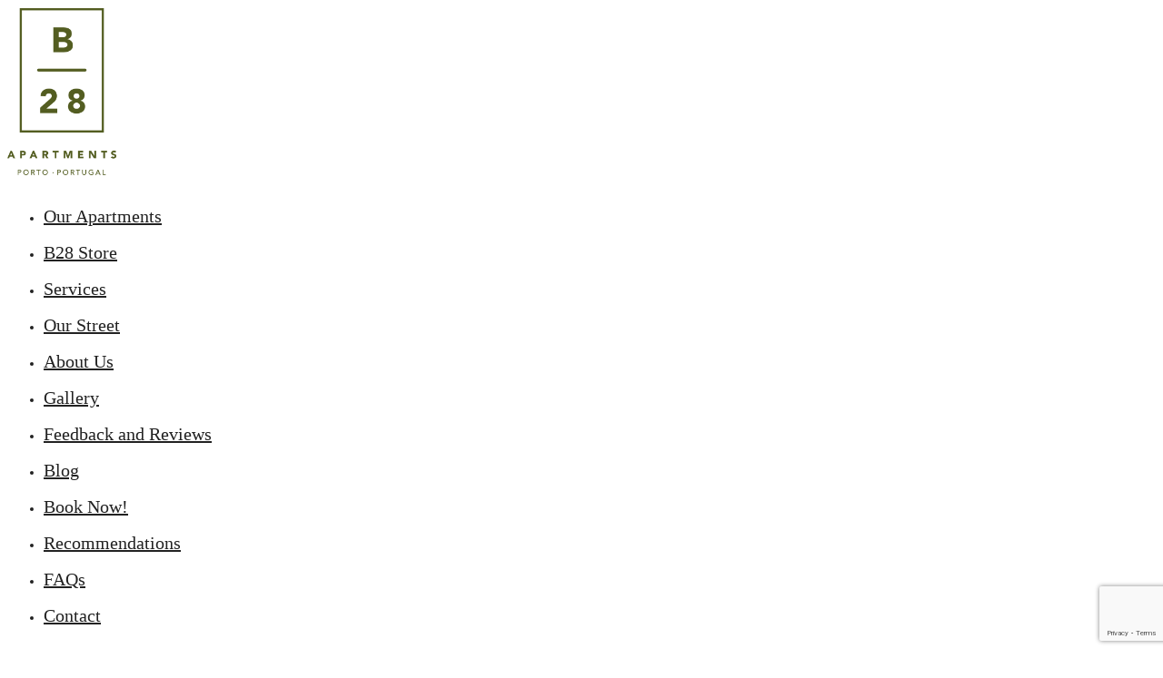

--- FILE ---
content_type: text/html; charset=UTF-8
request_url: https://b28apartments.com/captura-de-ecra-2023-08-11-as-11-58-28/
body_size: 23122
content:
<!DOCTYPE html>
<html dir="ltr" lang="en-US" prefix="og: https://ogp.me/ns#"  data-menu="centeralign2">
<head>

<link rel="profile" href="https://gmpg.org/xfn/11" />
<link rel="pingback" href="https://b28apartments.com/xmlrpc.php" />

 

<title>Alba Bucket Hat Terracota | B28 Apartments</title>

		<!-- All in One SEO 4.9.3 - aioseo.com -->
	<meta name="description" content="Alba Bucket Hat Terracota da marca Maaris" />
	<meta name="robots" content="max-image-preview:large" />
	<meta name="author" content="Alida Jamal"/>
	<meta name="google-site-verification" content="4GXR-_rdK2Caumyzg3Cp9Y5ntkRqrIe8ixA7kJqLUfA" />
	<link rel="canonical" href="https://b28apartments.com/captura-de-ecra-2023-08-11-as-11-58-28/" />
	<meta name="generator" content="All in One SEO (AIOSEO) 4.9.3" />
		<meta property="og:locale" content="en_US" />
		<meta property="og:site_name" content="B28 Apartments | Porto - Portugal" />
		<meta property="og:type" content="article" />
		<meta property="og:title" content="Alba Bucket Hat Terracota | B28 Apartments" />
		<meta property="og:description" content="Alba Bucket Hat Terracota da marca Maaris" />
		<meta property="og:url" content="https://b28apartments.com/captura-de-ecra-2023-08-11-as-11-58-28/" />
		<meta property="article:published_time" content="2023-08-11T10:58:37+00:00" />
		<meta property="article:modified_time" content="2023-08-11T10:59:03+00:00" />
		<meta property="article:publisher" content="https://www.facebook.com/b28apartments/" />
		<meta name="twitter:card" content="summary" />
		<meta name="twitter:title" content="Alba Bucket Hat Terracota | B28 Apartments" />
		<meta name="twitter:description" content="Alba Bucket Hat Terracota da marca Maaris" />
		<script type="application/ld+json" class="aioseo-schema">
			{"@context":"https:\/\/schema.org","@graph":[{"@type":"BreadcrumbList","@id":"https:\/\/b28apartments.com\/captura-de-ecra-2023-08-11-as-11-58-28\/#breadcrumblist","itemListElement":[{"@type":"ListItem","@id":"https:\/\/b28apartments.com#listItem","position":1,"name":"In\u00edcio","item":"https:\/\/b28apartments.com","nextItem":{"@type":"ListItem","@id":"https:\/\/b28apartments.com\/captura-de-ecra-2023-08-11-as-11-58-28\/#listItem","name":"Alba Bucket Hat Terracota"}},{"@type":"ListItem","@id":"https:\/\/b28apartments.com\/captura-de-ecra-2023-08-11-as-11-58-28\/#listItem","position":2,"name":"Alba Bucket Hat Terracota","previousItem":{"@type":"ListItem","@id":"https:\/\/b28apartments.com#listItem","name":"In\u00edcio"}}]},{"@type":"ItemPage","@id":"https:\/\/b28apartments.com\/captura-de-ecra-2023-08-11-as-11-58-28\/#itempage","url":"https:\/\/b28apartments.com\/captura-de-ecra-2023-08-11-as-11-58-28\/","name":"Alba Bucket Hat Terracota | B28 Apartments","description":"Alba Bucket Hat Terracota da marca Maaris","inLanguage":"en-US","isPartOf":{"@id":"https:\/\/b28apartments.com\/#website"},"breadcrumb":{"@id":"https:\/\/b28apartments.com\/captura-de-ecra-2023-08-11-as-11-58-28\/#breadcrumblist"},"author":{"@id":"https:\/\/b28apartments.com\/author\/alida-jamal\/#author"},"creator":{"@id":"https:\/\/b28apartments.com\/author\/alida-jamal\/#author"},"datePublished":"2023-08-11T11:58:37+01:00","dateModified":"2023-08-11T11:59:03+01:00"},{"@type":"Organization","@id":"https:\/\/b28apartments.com\/#organization","name":"b28apartments.com","description":"Porto - Portugal","url":"https:\/\/b28apartments.com\/","telephone":"+351960179212","logo":{"@type":"ImageObject","url":"https:\/\/b28apartments.com\/wp-content\/uploads\/2018\/08\/cropped-Logo-B28_535d21-1x1-app.jpg","@id":"https:\/\/b28apartments.com\/captura-de-ecra-2023-08-11-as-11-58-28\/#organizationLogo","width":512,"height":512,"caption":"cropped-Logo-B28_535d21-1x1-app"},"image":{"@id":"https:\/\/b28apartments.com\/captura-de-ecra-2023-08-11-as-11-58-28\/#organizationLogo"},"sameAs":["https:\/\/www.facebook.com\/b28apartments\/","https:\/\/www.instagram.com\/b28apartments\/"]},{"@type":"Person","@id":"https:\/\/b28apartments.com\/author\/alida-jamal\/#author","url":"https:\/\/b28apartments.com\/author\/alida-jamal\/","name":"Alida Jamal","image":{"@type":"ImageObject","@id":"https:\/\/b28apartments.com\/captura-de-ecra-2023-08-11-as-11-58-28\/#authorImage","url":"https:\/\/secure.gravatar.com\/avatar\/78d0fc3445f6976278ca5fb7b877c3f763ee01f80c9b133e43dcd1a82bc11b37?s=96&d=mm&r=g","width":96,"height":96,"caption":"Alida Jamal"}},{"@type":"WebSite","@id":"https:\/\/b28apartments.com\/#website","url":"https:\/\/b28apartments.com\/","name":"B28 Apartments","description":"Porto - Portugal","inLanguage":"en-US","publisher":{"@id":"https:\/\/b28apartments.com\/#organization"}}]}
		</script>
		<!-- All in One SEO -->

<link rel='dns-prefetch' href='//www.googletagmanager.com' />
<link rel="alternate" type="application/rss+xml" title="B28 Apartments &raquo; Feed" href="https://b28apartments.com/feed/" />
<link rel="alternate" type="application/rss+xml" title="B28 Apartments &raquo; Comments Feed" href="https://b28apartments.com/comments/feed/" />
<meta charset="UTF-8" /><meta name="viewport" content="width=device-width, initial-scale=1, maximum-scale=1" /><meta name="format-detection" content="telephone=no"><meta property="og:type" content="article" /><meta property="og:type" content="article" /><meta property="og:title" content="Alba Bucket Hat Terracota"/><meta property="og:url" content="https://b28apartments.com/captura-de-ecra-2023-08-11-as-11-58-28/"/><link rel="alternate" type="application/rss+xml" title="B28 Apartments &raquo; Alba Bucket Hat Terracota Comments Feed" href="https://b28apartments.com/feed/?attachment_id=13290" />
<link rel="alternate" title="oEmbed (JSON)" type="application/json+oembed" href="https://b28apartments.com/wp-json/oembed/1.0/embed?url=https%3A%2F%2Fb28apartments.com%2Fcaptura-de-ecra-2023-08-11-as-11-58-28%2F" />
<link rel="alternate" title="oEmbed (XML)" type="text/xml+oembed" href="https://b28apartments.com/wp-json/oembed/1.0/embed?url=https%3A%2F%2Fb28apartments.com%2Fcaptura-de-ecra-2023-08-11-as-11-58-28%2F&#038;format=xml" />
<style id='wp-img-auto-sizes-contain-inline-css' type='text/css'>
img:is([sizes=auto i],[sizes^="auto," i]){contain-intrinsic-size:3000px 1500px}
/*# sourceURL=wp-img-auto-sizes-contain-inline-css */
</style>
<style id='wp-emoji-styles-inline-css' type='text/css'>

	img.wp-smiley, img.emoji {
		display: inline !important;
		border: none !important;
		box-shadow: none !important;
		height: 1em !important;
		width: 1em !important;
		margin: 0 0.07em !important;
		vertical-align: -0.1em !important;
		background: none !important;
		padding: 0 !important;
	}
/*# sourceURL=wp-emoji-styles-inline-css */
</style>
<link rel='stylesheet' id='wp-block-library-css' href='https://b28apartments.com/wp-includes/css/dist/block-library/style.min.css?ver=cc11f0cc15ff3cecb833e28b488bca27' type='text/css' media='all' />
<style id='classic-theme-styles-inline-css' type='text/css'>
/*! This file is auto-generated */
.wp-block-button__link{color:#fff;background-color:#32373c;border-radius:9999px;box-shadow:none;text-decoration:none;padding:calc(.667em + 2px) calc(1.333em + 2px);font-size:1.125em}.wp-block-file__button{background:#32373c;color:#fff;text-decoration:none}
/*# sourceURL=/wp-includes/css/classic-themes.min.css */
</style>
<link rel='stylesheet' id='aioseo/css/src/vue/standalone/blocks/table-of-contents/global.scss-css' href='https://usercontent.one/wp/b28apartments.com/wp-content/plugins/all-in-one-seo-pack/dist/Lite/assets/css/table-of-contents/global.e90f6d47.css?ver=4.9.3&media=1686068829' type='text/css' media='all' />
<link rel='stylesheet' id='wp-components-css' href='https://b28apartments.com/wp-includes/css/dist/components/style.min.css?ver=cc11f0cc15ff3cecb833e28b488bca27' type='text/css' media='all' />
<link rel='stylesheet' id='wp-preferences-css' href='https://b28apartments.com/wp-includes/css/dist/preferences/style.min.css?ver=cc11f0cc15ff3cecb833e28b488bca27' type='text/css' media='all' />
<link rel='stylesheet' id='wp-block-editor-css' href='https://b28apartments.com/wp-includes/css/dist/block-editor/style.min.css?ver=cc11f0cc15ff3cecb833e28b488bca27' type='text/css' media='all' />
<link rel='stylesheet' id='popup-maker-block-library-style-css' href='https://usercontent.one/wp/b28apartments.com/wp-content/plugins/popup-maker/dist/packages/block-library-style.css?media=1686068829?ver=dbea705cfafe089d65f1' type='text/css' media='all' />
<style id='global-styles-inline-css' type='text/css'>
:root{--wp--preset--aspect-ratio--square: 1;--wp--preset--aspect-ratio--4-3: 4/3;--wp--preset--aspect-ratio--3-4: 3/4;--wp--preset--aspect-ratio--3-2: 3/2;--wp--preset--aspect-ratio--2-3: 2/3;--wp--preset--aspect-ratio--16-9: 16/9;--wp--preset--aspect-ratio--9-16: 9/16;--wp--preset--color--black: #000000;--wp--preset--color--cyan-bluish-gray: #abb8c3;--wp--preset--color--white: #ffffff;--wp--preset--color--pale-pink: #f78da7;--wp--preset--color--vivid-red: #cf2e2e;--wp--preset--color--luminous-vivid-orange: #ff6900;--wp--preset--color--luminous-vivid-amber: #fcb900;--wp--preset--color--light-green-cyan: #7bdcb5;--wp--preset--color--vivid-green-cyan: #00d084;--wp--preset--color--pale-cyan-blue: #8ed1fc;--wp--preset--color--vivid-cyan-blue: #0693e3;--wp--preset--color--vivid-purple: #9b51e0;--wp--preset--gradient--vivid-cyan-blue-to-vivid-purple: linear-gradient(135deg,rgb(6,147,227) 0%,rgb(155,81,224) 100%);--wp--preset--gradient--light-green-cyan-to-vivid-green-cyan: linear-gradient(135deg,rgb(122,220,180) 0%,rgb(0,208,130) 100%);--wp--preset--gradient--luminous-vivid-amber-to-luminous-vivid-orange: linear-gradient(135deg,rgb(252,185,0) 0%,rgb(255,105,0) 100%);--wp--preset--gradient--luminous-vivid-orange-to-vivid-red: linear-gradient(135deg,rgb(255,105,0) 0%,rgb(207,46,46) 100%);--wp--preset--gradient--very-light-gray-to-cyan-bluish-gray: linear-gradient(135deg,rgb(238,238,238) 0%,rgb(169,184,195) 100%);--wp--preset--gradient--cool-to-warm-spectrum: linear-gradient(135deg,rgb(74,234,220) 0%,rgb(151,120,209) 20%,rgb(207,42,186) 40%,rgb(238,44,130) 60%,rgb(251,105,98) 80%,rgb(254,248,76) 100%);--wp--preset--gradient--blush-light-purple: linear-gradient(135deg,rgb(255,206,236) 0%,rgb(152,150,240) 100%);--wp--preset--gradient--blush-bordeaux: linear-gradient(135deg,rgb(254,205,165) 0%,rgb(254,45,45) 50%,rgb(107,0,62) 100%);--wp--preset--gradient--luminous-dusk: linear-gradient(135deg,rgb(255,203,112) 0%,rgb(199,81,192) 50%,rgb(65,88,208) 100%);--wp--preset--gradient--pale-ocean: linear-gradient(135deg,rgb(255,245,203) 0%,rgb(182,227,212) 50%,rgb(51,167,181) 100%);--wp--preset--gradient--electric-grass: linear-gradient(135deg,rgb(202,248,128) 0%,rgb(113,206,126) 100%);--wp--preset--gradient--midnight: linear-gradient(135deg,rgb(2,3,129) 0%,rgb(40,116,252) 100%);--wp--preset--font-size--small: 13px;--wp--preset--font-size--medium: 20px;--wp--preset--font-size--large: 36px;--wp--preset--font-size--x-large: 42px;--wp--preset--spacing--20: 0.44rem;--wp--preset--spacing--30: 0.67rem;--wp--preset--spacing--40: 1rem;--wp--preset--spacing--50: 1.5rem;--wp--preset--spacing--60: 2.25rem;--wp--preset--spacing--70: 3.38rem;--wp--preset--spacing--80: 5.06rem;--wp--preset--shadow--natural: 6px 6px 9px rgba(0, 0, 0, 0.2);--wp--preset--shadow--deep: 12px 12px 50px rgba(0, 0, 0, 0.4);--wp--preset--shadow--sharp: 6px 6px 0px rgba(0, 0, 0, 0.2);--wp--preset--shadow--outlined: 6px 6px 0px -3px rgb(255, 255, 255), 6px 6px rgb(0, 0, 0);--wp--preset--shadow--crisp: 6px 6px 0px rgb(0, 0, 0);}:where(.is-layout-flex){gap: 0.5em;}:where(.is-layout-grid){gap: 0.5em;}body .is-layout-flex{display: flex;}.is-layout-flex{flex-wrap: wrap;align-items: center;}.is-layout-flex > :is(*, div){margin: 0;}body .is-layout-grid{display: grid;}.is-layout-grid > :is(*, div){margin: 0;}:where(.wp-block-columns.is-layout-flex){gap: 2em;}:where(.wp-block-columns.is-layout-grid){gap: 2em;}:where(.wp-block-post-template.is-layout-flex){gap: 1.25em;}:where(.wp-block-post-template.is-layout-grid){gap: 1.25em;}.has-black-color{color: var(--wp--preset--color--black) !important;}.has-cyan-bluish-gray-color{color: var(--wp--preset--color--cyan-bluish-gray) !important;}.has-white-color{color: var(--wp--preset--color--white) !important;}.has-pale-pink-color{color: var(--wp--preset--color--pale-pink) !important;}.has-vivid-red-color{color: var(--wp--preset--color--vivid-red) !important;}.has-luminous-vivid-orange-color{color: var(--wp--preset--color--luminous-vivid-orange) !important;}.has-luminous-vivid-amber-color{color: var(--wp--preset--color--luminous-vivid-amber) !important;}.has-light-green-cyan-color{color: var(--wp--preset--color--light-green-cyan) !important;}.has-vivid-green-cyan-color{color: var(--wp--preset--color--vivid-green-cyan) !important;}.has-pale-cyan-blue-color{color: var(--wp--preset--color--pale-cyan-blue) !important;}.has-vivid-cyan-blue-color{color: var(--wp--preset--color--vivid-cyan-blue) !important;}.has-vivid-purple-color{color: var(--wp--preset--color--vivid-purple) !important;}.has-black-background-color{background-color: var(--wp--preset--color--black) !important;}.has-cyan-bluish-gray-background-color{background-color: var(--wp--preset--color--cyan-bluish-gray) !important;}.has-white-background-color{background-color: var(--wp--preset--color--white) !important;}.has-pale-pink-background-color{background-color: var(--wp--preset--color--pale-pink) !important;}.has-vivid-red-background-color{background-color: var(--wp--preset--color--vivid-red) !important;}.has-luminous-vivid-orange-background-color{background-color: var(--wp--preset--color--luminous-vivid-orange) !important;}.has-luminous-vivid-amber-background-color{background-color: var(--wp--preset--color--luminous-vivid-amber) !important;}.has-light-green-cyan-background-color{background-color: var(--wp--preset--color--light-green-cyan) !important;}.has-vivid-green-cyan-background-color{background-color: var(--wp--preset--color--vivid-green-cyan) !important;}.has-pale-cyan-blue-background-color{background-color: var(--wp--preset--color--pale-cyan-blue) !important;}.has-vivid-cyan-blue-background-color{background-color: var(--wp--preset--color--vivid-cyan-blue) !important;}.has-vivid-purple-background-color{background-color: var(--wp--preset--color--vivid-purple) !important;}.has-black-border-color{border-color: var(--wp--preset--color--black) !important;}.has-cyan-bluish-gray-border-color{border-color: var(--wp--preset--color--cyan-bluish-gray) !important;}.has-white-border-color{border-color: var(--wp--preset--color--white) !important;}.has-pale-pink-border-color{border-color: var(--wp--preset--color--pale-pink) !important;}.has-vivid-red-border-color{border-color: var(--wp--preset--color--vivid-red) !important;}.has-luminous-vivid-orange-border-color{border-color: var(--wp--preset--color--luminous-vivid-orange) !important;}.has-luminous-vivid-amber-border-color{border-color: var(--wp--preset--color--luminous-vivid-amber) !important;}.has-light-green-cyan-border-color{border-color: var(--wp--preset--color--light-green-cyan) !important;}.has-vivid-green-cyan-border-color{border-color: var(--wp--preset--color--vivid-green-cyan) !important;}.has-pale-cyan-blue-border-color{border-color: var(--wp--preset--color--pale-cyan-blue) !important;}.has-vivid-cyan-blue-border-color{border-color: var(--wp--preset--color--vivid-cyan-blue) !important;}.has-vivid-purple-border-color{border-color: var(--wp--preset--color--vivid-purple) !important;}.has-vivid-cyan-blue-to-vivid-purple-gradient-background{background: var(--wp--preset--gradient--vivid-cyan-blue-to-vivid-purple) !important;}.has-light-green-cyan-to-vivid-green-cyan-gradient-background{background: var(--wp--preset--gradient--light-green-cyan-to-vivid-green-cyan) !important;}.has-luminous-vivid-amber-to-luminous-vivid-orange-gradient-background{background: var(--wp--preset--gradient--luminous-vivid-amber-to-luminous-vivid-orange) !important;}.has-luminous-vivid-orange-to-vivid-red-gradient-background{background: var(--wp--preset--gradient--luminous-vivid-orange-to-vivid-red) !important;}.has-very-light-gray-to-cyan-bluish-gray-gradient-background{background: var(--wp--preset--gradient--very-light-gray-to-cyan-bluish-gray) !important;}.has-cool-to-warm-spectrum-gradient-background{background: var(--wp--preset--gradient--cool-to-warm-spectrum) !important;}.has-blush-light-purple-gradient-background{background: var(--wp--preset--gradient--blush-light-purple) !important;}.has-blush-bordeaux-gradient-background{background: var(--wp--preset--gradient--blush-bordeaux) !important;}.has-luminous-dusk-gradient-background{background: var(--wp--preset--gradient--luminous-dusk) !important;}.has-pale-ocean-gradient-background{background: var(--wp--preset--gradient--pale-ocean) !important;}.has-electric-grass-gradient-background{background: var(--wp--preset--gradient--electric-grass) !important;}.has-midnight-gradient-background{background: var(--wp--preset--gradient--midnight) !important;}.has-small-font-size{font-size: var(--wp--preset--font-size--small) !important;}.has-medium-font-size{font-size: var(--wp--preset--font-size--medium) !important;}.has-large-font-size{font-size: var(--wp--preset--font-size--large) !important;}.has-x-large-font-size{font-size: var(--wp--preset--font-size--x-large) !important;}
:where(.wp-block-post-template.is-layout-flex){gap: 1.25em;}:where(.wp-block-post-template.is-layout-grid){gap: 1.25em;}
:where(.wp-block-term-template.is-layout-flex){gap: 1.25em;}:where(.wp-block-term-template.is-layout-grid){gap: 1.25em;}
:where(.wp-block-columns.is-layout-flex){gap: 2em;}:where(.wp-block-columns.is-layout-grid){gap: 2em;}
:root :where(.wp-block-pullquote){font-size: 1.5em;line-height: 1.6;}
/*# sourceURL=global-styles-inline-css */
</style>
<link rel='stylesheet' id='contact-form-7-css' href='https://usercontent.one/wp/b28apartments.com/wp-content/plugins/contact-form-7/includes/css/styles.css?ver=6.1.4&media=1686068829' type='text/css' media='all' />
<link rel='stylesheet' id='mphb-kbwood-datepick-css-css' href='https://usercontent.one/wp/b28apartments.com/wp-content/plugins/motopress-hotel-booking/vendors/kbwood/datepick/jquery.datepick.css?ver=5.2.3&media=1686068829' type='text/css' media='all' />
<link rel='stylesheet' id='mphb-kbwood-datepick-theme-css' href='https://usercontent.one/wp/b28apartments.com/wp-content/plugins/motopress-hotel-booking/assets/css/datepick-themes/mphb-datepicker-minimal.css?ver=5.2.3&media=1686068829' type='text/css' media='all' />
<link rel='stylesheet' id='mphb-css' href='https://usercontent.one/wp/b28apartments.com/wp-content/plugins/motopress-hotel-booking/assets/css/mphb.min.css?ver=5.2.3&media=1686068829' type='text/css' media='all' />
<link rel='stylesheet' id='oc_cb_css_fr-css' href='https://usercontent.one/wp/b28apartments.com/wp-content/plugins/onecom-themes-plugins/assets/min-css/cookie-banner-frontend.min.css?ver=5.0.1&media=1686068829' type='text/css' media='all' />
<link rel='stylesheet' id='woocommerce-layout-css' href='https://usercontent.one/wp/b28apartments.com/wp-content/plugins/woocommerce/assets/css/woocommerce-layout.css?ver=10.4.3&media=1686068829' type='text/css' media='all' />
<link rel='stylesheet' id='woocommerce-smallscreen-css' href='https://usercontent.one/wp/b28apartments.com/wp-content/plugins/woocommerce/assets/css/woocommerce-smallscreen.css?ver=10.4.3&media=1686068829' type='text/css' media='only screen and (max-width: 768px)' />
<link rel='stylesheet' id='woocommerce-general-css' href='https://usercontent.one/wp/b28apartments.com/wp-content/plugins/woocommerce/assets/css/woocommerce.css?ver=10.4.3&media=1686068829' type='text/css' media='all' />
<style id='woocommerce-inline-inline-css' type='text/css'>
.woocommerce form .form-row .required { visibility: visible; }
/*# sourceURL=woocommerce-inline-inline-css */
</style>
<link rel='stylesheet' id='dashicons-css' href='https://b28apartments.com/wp-includes/css/dashicons.min.css?ver=cc11f0cc15ff3cecb833e28b488bca27' type='text/css' media='all' />
<link rel='stylesheet' id='mphb-reviews-css' href='https://usercontent.one/wp/b28apartments.com/wp-content/plugins/mphb-reviews/assets/css/frontend.css?ver=1.2.8&media=1686068829' type='text/css' media='all' />
<link rel='stylesheet' id='weglot-css-css' href='https://usercontent.one/wp/b28apartments.com/wp-content/plugins/weglot/dist/css/front-css.css?ver=5.2&media=1686068829' type='text/css' media='all' />
<link rel='stylesheet' id='new-flag-css-css' href='https://usercontent.one/wp/b28apartments.com/wp-content/plugins/weglot/dist/css/new-flags.css?ver=5.2&media=1686068829' type='text/css' media='all' />
<link rel='stylesheet' id='hoteller-reset-css-css' href='https://usercontent.one/wp/b28apartments.com/wp-content/themes/hoteller/css/core/reset.css?media=1686068829?ver=cc11f0cc15ff3cecb833e28b488bca27' type='text/css' media='all' />
<link rel='stylesheet' id='hoteller-wordpress-css-css' href='https://usercontent.one/wp/b28apartments.com/wp-content/themes/hoteller/css/core/wordpress.css?media=1686068829?ver=cc11f0cc15ff3cecb833e28b488bca27' type='text/css' media='all' />
<link rel='stylesheet' id='hoteller-screen-css' href='https://usercontent.one/wp/b28apartments.com/wp-content/themes/hoteller/css/core/screen.css?media=1686068829?ver=cc11f0cc15ff3cecb833e28b488bca27' type='text/css' media='all' />
<style id='hoteller-screen-inline-css' type='text/css'>

                	@font-face {
	                	font-family: "Renner";
	                	src: url(https://usercontent.one/wp/b28apartments.com/wp-content/themes/hoteller/fonts/renner-medium-webfont.woff?media=1686068829) format("woff");
	                }
                
                	@font-face {
	                	font-family: "hk_groteskmedium";
	                	src: url(https://usercontent.one/wp/b28apartments.com/wp-content/themes/hoteller/fonts/hkgrotesk-medium-webfont.woff?media=1686068829) format("woff");
	                }
                
                	@font-face {
	                	font-family: "Reforma1969";
	                	src: url(https://usercontent.one/wp/b28apartments.com/wp-content/themes/hoteller/fonts/Reforma1969-Blanca.woff?media=1686068829) format("woff");
	                }
                
/*# sourceURL=hoteller-screen-inline-css */
</style>
<link rel='stylesheet' id='modulobox-css' href='https://usercontent.one/wp/b28apartments.com/wp-content/themes/hoteller/css/modulobox.css?media=1686068829?ver=cc11f0cc15ff3cecb833e28b488bca27' type='text/css' media='all' />
<link rel='stylesheet' id='fontawesome-css' href='https://usercontent.one/wp/b28apartments.com/wp-content/themes/hoteller/css/font-awesome.min.css?media=1686068829?ver=cc11f0cc15ff3cecb833e28b488bca27' type='text/css' media='all' />
<link rel='stylesheet' id='themify-icons-css' href='https://usercontent.one/wp/b28apartments.com/wp-content/themes/hoteller/css/themify-icons.css?ver=6.8.9&media=1686068829' type='text/css' media='all' />
<link rel='stylesheet' id='loftloader-lite-animation-css' href='https://usercontent.one/wp/b28apartments.com/wp-content/plugins/loftloader/assets/css/loftloader.min.css?media=1686068829?ver=2025121501' type='text/css' media='all' />
<link rel='stylesheet' id='hoteller-script-responsive-css-css' href='https://usercontent.one/wp/b28apartments.com/wp-content/themes/hoteller/css/core/responsive.css?media=1686068829?ver=cc11f0cc15ff3cecb833e28b488bca27' type='text/css' media='all' />
<style id='hoteller-script-responsive-css-inline-css' type='text/css'>

		@keyframes fadeInUp {
		    0% {
		    	opacity: 0;
		    	transform: translateY(10%);
		    }
		    100% {
		    	opacity: 1;
		    	transform: translateY(0%);
		    }	
		}
		
		@keyframes fadeInDown {
		    0% {
		    	opacity: 0;
		    	transform: translateY(-10%);
		    }
		    100% {
		    	opacity: 1;
		    	transform: translateY(0%);
		    }	
		}
		
		@keyframes fadeInLeft {
		    0% {
		    	opacity: 0;
		    	transform: translateX(10%);
		    }
		    100% {
		    	opacity: 1;
		    	transform: translateX(0%);
		    }	
		}
		
		@keyframes fadeInRight {
		    0% {
		    	opacity: 0;
		    	transform: translateX(-10%);
		    }
		    100% {
		    	opacity: 1;
		    	transform: translateX(0%);
		    }	
		}
		
		#page_caption .page_title_wrapper .page_title_inner .themegoods-step:nth-child(1):before {
		  content: "Select Date";
		}
		#page_caption .page_title_wrapper .page_title_inner .themegoods-step:nth-child(2):before {
		  content: "Search Results";
		}
		#page_caption .page_title_wrapper .page_title_inner .themegoods-step:nth-child(3):before {
		  content: "Booking Details";
		}
		#page_caption .page_title_wrapper .page_title_inner .themegoods-step:nth-child(4):before {
		  content: "Booking Confirmed";
		}
	
/*# sourceURL=hoteller-script-responsive-css-inline-css */
</style>
<script type="text/javascript" src="https://b28apartments.com/wp-includes/js/jquery/jquery.min.js?ver=3.7.1" id="jquery-core-js"></script>
<script type="text/javascript" src="https://b28apartments.com/wp-includes/js/jquery/jquery-migrate.min.js?ver=3.4.1" id="jquery-migrate-js"></script>
<script type="text/javascript" src="https://usercontent.one/wp/b28apartments.com/wp-content/plugins/woocommerce/assets/js/jquery-blockui/jquery.blockUI.min.js?ver=2.7.0-wc.10.4.3&media=1686068829" id="wc-jquery-blockui-js" defer="defer" data-wp-strategy="defer"></script>
<script type="text/javascript" id="wc-add-to-cart-js-extra">
/* <![CDATA[ */
var wc_add_to_cart_params = {"ajax_url":"/wp-admin/admin-ajax.php","wc_ajax_url":"/?wc-ajax=%%endpoint%%","i18n_view_cart":"View cart","cart_url":"https://b28apartments.com/","is_cart":"","cart_redirect_after_add":"no"};
//# sourceURL=wc-add-to-cart-js-extra
/* ]]> */
</script>
<script type="text/javascript" src="https://usercontent.one/wp/b28apartments.com/wp-content/plugins/woocommerce/assets/js/frontend/add-to-cart.min.js?ver=10.4.3&media=1686068829" id="wc-add-to-cart-js" defer="defer" data-wp-strategy="defer"></script>
<script type="text/javascript" src="https://usercontent.one/wp/b28apartments.com/wp-content/plugins/woocommerce/assets/js/js-cookie/js.cookie.min.js?ver=2.1.4-wc.10.4.3&media=1686068829" id="wc-js-cookie-js" defer="defer" data-wp-strategy="defer"></script>
<script type="text/javascript" id="woocommerce-js-extra">
/* <![CDATA[ */
var woocommerce_params = {"ajax_url":"/wp-admin/admin-ajax.php","wc_ajax_url":"/?wc-ajax=%%endpoint%%","i18n_password_show":"Show password","i18n_password_hide":"Hide password"};
//# sourceURL=woocommerce-js-extra
/* ]]> */
</script>
<script type="text/javascript" src="https://usercontent.one/wp/b28apartments.com/wp-content/plugins/woocommerce/assets/js/frontend/woocommerce.min.js?ver=10.4.3&media=1686068829" id="woocommerce-js" defer="defer" data-wp-strategy="defer"></script>
<script type="text/javascript" src="https://usercontent.one/wp/b28apartments.com/wp-content/plugins/weglot/dist/front-js.js?ver=5.2&media=1686068829" id="wp-weglot-js-js"></script>

<!-- Google tag (gtag.js) snippet added by Site Kit -->
<!-- Google Analytics snippet added by Site Kit -->
<script type="text/javascript" src="https://www.googletagmanager.com/gtag/js?id=GT-WVXJ6ZH" id="google_gtagjs-js" async></script>
<script type="text/javascript" id="google_gtagjs-js-after">
/* <![CDATA[ */
window.dataLayer = window.dataLayer || [];function gtag(){dataLayer.push(arguments);}
gtag("set","linker",{"domains":["b28apartments.com"]});
gtag("js", new Date());
gtag("set", "developer_id.dZTNiMT", true);
gtag("config", "GT-WVXJ6ZH");
//# sourceURL=google_gtagjs-js-after
/* ]]> */
</script>
<link rel="https://api.w.org/" href="https://b28apartments.com/wp-json/" /><link rel="alternate" title="JSON" type="application/json" href="https://b28apartments.com/wp-json/wp/v2/media/13290" /><link rel="EditURI" type="application/rsd+xml" title="RSD" href="https://b28apartments.com/xmlrpc.php?rsd" />

<link rel='shortlink' href='https://b28apartments.com/?p=13290' />
<meta name="generator" content="Site Kit by Google 1.171.0" /><style>[class*=" icon-oc-"],[class^=icon-oc-]{speak:none;font-style:normal;font-weight:400;font-variant:normal;text-transform:none;line-height:1;-webkit-font-smoothing:antialiased;-moz-osx-font-smoothing:grayscale}.icon-oc-one-com-white-32px-fill:before{content:"901"}.icon-oc-one-com:before{content:"900"}#one-com-icon,.toplevel_page_onecom-wp .wp-menu-image{speak:none;display:flex;align-items:center;justify-content:center;text-transform:none;line-height:1;-webkit-font-smoothing:antialiased;-moz-osx-font-smoothing:grayscale}.onecom-wp-admin-bar-item>a,.toplevel_page_onecom-wp>.wp-menu-name{font-size:16px;font-weight:400;line-height:1}.toplevel_page_onecom-wp>.wp-menu-name img{width:69px;height:9px;}.wp-submenu-wrap.wp-submenu>.wp-submenu-head>img{width:88px;height:auto}.onecom-wp-admin-bar-item>a img{height:7px!important}.onecom-wp-admin-bar-item>a img,.toplevel_page_onecom-wp>.wp-menu-name img{opacity:.8}.onecom-wp-admin-bar-item.hover>a img,.toplevel_page_onecom-wp.wp-has-current-submenu>.wp-menu-name img,li.opensub>a.toplevel_page_onecom-wp>.wp-menu-name img{opacity:1}#one-com-icon:before,.onecom-wp-admin-bar-item>a:before,.toplevel_page_onecom-wp>.wp-menu-image:before{content:'';position:static!important;background-color:rgba(240,245,250,.4);border-radius:102px;width:18px;height:18px;padding:0!important}.onecom-wp-admin-bar-item>a:before{width:14px;height:14px}.onecom-wp-admin-bar-item.hover>a:before,.toplevel_page_onecom-wp.opensub>a>.wp-menu-image:before,.toplevel_page_onecom-wp.wp-has-current-submenu>.wp-menu-image:before{background-color:#76b82a}.onecom-wp-admin-bar-item>a{display:inline-flex!important;align-items:center;justify-content:center}#one-com-logo-wrapper{font-size:4em}#one-com-icon{vertical-align:middle}.imagify-welcome{display:none !important;}</style><script type="text/javascript">
(function(url){
	if(/(?:Chrome\/26\.0\.1410\.63 Safari\/537\.31|WordfenceTestMonBot)/.test(navigator.userAgent)){ return; }
	var addEvent = function(evt, handler) {
		if (window.addEventListener) {
			document.addEventListener(evt, handler, false);
		} else if (window.attachEvent) {
			document.attachEvent('on' + evt, handler);
		}
	};
	var removeEvent = function(evt, handler) {
		if (window.removeEventListener) {
			document.removeEventListener(evt, handler, false);
		} else if (window.detachEvent) {
			document.detachEvent('on' + evt, handler);
		}
	};
	var evts = 'contextmenu dblclick drag dragend dragenter dragleave dragover dragstart drop keydown keypress keyup mousedown mousemove mouseout mouseover mouseup mousewheel scroll'.split(' ');
	var logHuman = function() {
		if (window.wfLogHumanRan) { return; }
		window.wfLogHumanRan = true;
		var wfscr = document.createElement('script');
		wfscr.type = 'text/javascript';
		wfscr.async = true;
		wfscr.src = url + '&r=' + Math.random();
		(document.getElementsByTagName('head')[0]||document.getElementsByTagName('body')[0]).appendChild(wfscr);
		for (var i = 0; i < evts.length; i++) {
			removeEvent(evts[i], logHuman);
		}
	};
	for (var i = 0; i < evts.length; i++) {
		addEvent(evts[i], logHuman);
	}
})('//b28apartments.com/?wordfence_lh=1&hid=AEFBB86B00108BB8A2A7ED9A8536A08C');
</script>
<link rel="alternate" href="https://b28apartments.com/captura-de-ecra-2023-08-11-as-11-58-28/" hreflang="pt"/>
<link rel="alternate" href="https://b28apartments.com/en/captura-de-ecra-2023-08-11-as-11-58-28/" hreflang="en"/>
<script type="application/json" id="weglot-data">{"website":"https:\/\/b28apartments.com","uid":"ba4d0bbdb3","project_slug":"b28apartments-com","language_from":"pt","language_from_custom_flag":null,"language_from_custom_name":null,"excluded_paths":[{"type":"CONTAIN","value":"\/privacy-policy\/","language_button_displayed":true,"exclusion_behavior":"NOT_TRANSLATED","excluded_languages":[],"regex":"\/privacy\\-policy\/"},{"type":"CONTAIN","value":"\/cookies-policy\/","language_button_displayed":true,"exclusion_behavior":"NOT_TRANSLATED","excluded_languages":[],"regex":"\/cookies\\-policy\/"},{"type":"CONTAIN","value":"\/comentarios\/","language_button_displayed":true,"exclusion_behavior":"NOT_TRANSLATED","excluded_languages":[],"regex":"\/comentarios\/"}],"excluded_blocks":[{"value":".mphb-currency","description":null},{"value":".mphb-price","description":null}],"custom_settings":{"button_style":{"is_dropdown":true,"flag_type":"rectangle_mat","with_name":true,"full_name":false,"custom_css":"","with_flags":false},"translate_search":true,"translate_email":false,"translate_amp":false,"switchers":[{"templates":{"name":"default","hash":"095ffb8d22f66be52959023fa4eeb71a05f20f73"},"location":[],"style":{"with_flags":false,"flag_type":"rectangle_mat","with_name":true,"full_name":false,"is_dropdown":true}}]},"pending_translation_enabled":false,"curl_ssl_check_enabled":true,"custom_css":null,"languages":[{"language_to":"en","custom_code":null,"custom_name":null,"custom_local_name":null,"provider":null,"enabled":true,"automatic_translation_enabled":true,"deleted_at":null,"connect_host_destination":null,"custom_flag":null}],"organization_slug":"w-2aae85c0ef","api_domain":"cdn-api-weglot.com","product":"1.0","current_language":"pt","switcher_links":{"pt":"https:\/\/b28apartments.com\/captura-de-ecra-2023-08-11-as-11-58-28\/?wg-choose-original=true","en":"https:\/\/b28apartments.com\/en\/captura-de-ecra-2023-08-11-as-11-58-28\/?wg-choose-original=false"},"original_path":"\/captura-de-ecra-2023-08-11-as-11-58-28\/"}</script>	<noscript><style>.woocommerce-product-gallery{ opacity: 1 !important; }</style></noscript>
	<meta name="generator" content="Elementor 3.34.3; features: additional_custom_breakpoints; settings: css_print_method-internal, google_font-enabled, font_display-auto">
			<style>
				.e-con.e-parent:nth-of-type(n+4):not(.e-lazyloaded):not(.e-no-lazyload),
				.e-con.e-parent:nth-of-type(n+4):not(.e-lazyloaded):not(.e-no-lazyload) * {
					background-image: none !important;
				}
				@media screen and (max-height: 1024px) {
					.e-con.e-parent:nth-of-type(n+3):not(.e-lazyloaded):not(.e-no-lazyload),
					.e-con.e-parent:nth-of-type(n+3):not(.e-lazyloaded):not(.e-no-lazyload) * {
						background-image: none !important;
					}
				}
				@media screen and (max-height: 640px) {
					.e-con.e-parent:nth-of-type(n+2):not(.e-lazyloaded):not(.e-no-lazyload),
					.e-con.e-parent:nth-of-type(n+2):not(.e-lazyloaded):not(.e-no-lazyload) * {
						background-image: none !important;
					}
				}
			</style>
			<script>(()=>{var o=[],i={};["on","off","toggle","show"].forEach((l=>{i[l]=function(){o.push([l,arguments])}})),window.Boxzilla=i,window.boxzilla_queue=o})();</script><link rel="icon" href="https://usercontent.one/wp/b28apartments.com/wp-content/uploads/2019/03/cropped-Logo-B28_512px-32x32.jpg?media=1686068829" sizes="32x32" />
<link rel="icon" href="https://usercontent.one/wp/b28apartments.com/wp-content/uploads/2019/03/cropped-Logo-B28_512px-192x192.jpg?media=1686068829" sizes="192x192" />
<link rel="apple-touch-icon" href="https://usercontent.one/wp/b28apartments.com/wp-content/uploads/2019/03/cropped-Logo-B28_512px-180x180.jpg?media=1686068829" />
<meta name="msapplication-TileImage" content="https://usercontent.one/wp/b28apartments.com/wp-content/uploads/2019/03/cropped-Logo-B28_512px-270x270.jpg?media=1686068829" />
 
<!-- Google Analytics (gtag.js) by Lab School -->
<script async src="https://www.googletagmanager.com/gtag/js?id=UA-158252115-1"></script>
<script>
window.dataLayer = window.dataLayer || [];
function gtag(){dataLayer.push(arguments);}
gtag('js', new Date());
gtag('config', 'UA-158252115-1', {'allow_display_features':true, 'anonymize_ip':false, 'link_attribution':true}); 
</script>
<!-- Google Analytics (gtag.js) by Lab School -->
<style id="loftloader-lite-custom-bg-color">#loftloader-wrapper .loader-section {
	background: #f7f7f7;
}
</style><style id="loftloader-lite-custom-bg-opacity">#loftloader-wrapper .loader-section {
	opacity: 0.9;
}
</style><style id="loftloader-lite-custom-loader">#loftloader-wrapper.pl-imgloading #loader {
	width: 120px;
}
#loftloader-wrapper.pl-imgloading #loader span {
	background-size: cover;
	background-image: url(https://usercontent.one/wp/b28apartments.com/wp-content/uploads/2019/03/B28-Apartments-2x-green.png?media=1686068829);
}
</style><style id="kirki-inline-styles">.header_style_wrapper #logo_normal .logo_wrapper, .header_style_wrapper #logo_transparent .logo_wrapper{margin-top:10px;}#right_click_content{background:rgba(0, 0, 0, 0.5);color:#ffffff;}body, input[type=text], input[type=password], input[type=email], input[type=url], input[type=number], input[type=date], input[type=tel], input.wpcf7-text, .woocommerce table.cart td.actions .coupon .input-text, .woocommerce-page table.cart td.actions .coupon .input-text, .woocommerce #content table.cart td.actions .coupon .input-text, .woocommerce-page #content table.cart td.actions .coupon .input-text, select, input[type=submit], input[type=button], a.button, .button, body .ui-dialog[aria-describedby="ajax-login-register-login-dialog"] .form-wrapper input[type="submit"], body .ui-dialog[aria-describedby="ajax-login-register-dialog"] .form-wrapper input[type="submit"]{font-family:Jost;font-size:15px;font-weight:500;line-height:1.8;text-transform:none;}h1, h2, h3, h4, h5, h6, h7, .post_quote_title, strong[itemprop="author"], #page_content_wrapper .posts.blog li a, .page_content_wrapper .posts.blog li a, #filter_selected, blockquote, .sidebar_widget li.widget_products, #footer ul.sidebar_widget li ul.posts.blog li a, .woocommerce-page table.cart th, table.shop_table thead tr th, .testimonial_slider_content, .pagination, .pagination_detail, .pagination_detail, .comment-author cite{font-family:Oswald;font-weight:400;line-height:1.3;text-transform:none;}h1, h2, h3, h4, h5, h6, h7, .pagination_detail, .comment-author cite{font-style:normal;}h1{font-size:34px;}h2{font-size:28px;}h3{font-size:24px;}h4{font-size:20px;}h5{font-size:18px;}h6{font-size:16px;}body, #wrapper, #page_content_wrapper.fixed, #gallery_lightbox h2, .slider_wrapper .gallery_image_caption h2, #body_loading_screen, h3#reply-title span, .overlay_gallery_wrapper, .pagination a, .pagination span, #captcha-wrap .text-box input, .flex-direction-nav a, .blog_promo_title h6, #supersized li, #horizontal_gallery_wrapper .image_caption, body.tg_password_protected #page_content_wrapper .inner .inner_wrapper .sidebar_content, body .ui-dialog[aria-describedby="ajax-login-register-login-dialog"], body .ui-dialog[aria-describedby="ajax-login-register-dialog"]{background-color:#ffffff;}form.mphb_sc_checkout-form .mphb-reserve-rooms-details, #page_content_wrapper .sidebar .content .sidebar_widget li.widget.widget_mphb_search_availability_widget{background-color:#f9f9f9;border-color:#f9f9f9;}body, .pagination a, #gallery_lightbox h2, .slider_wrapper .gallery_image_caption h2, .post_info a, #page_content_wrapper.split #copyright, .page_content_wrapper.split #copyright, .ui-state-default a, .ui-state-default a:link, .ui-state-default a:visited, .readmore, .woocommerce-MyAccount-navigation ul a, .mphb-attribute-value a{color:#222222;}::selection{background-color:#222222;}::-webkit-input-placeholder{color:#222222;}::-moz-placeholder{color:#222222;}:-ms-input-placeholder{color:#222222;}a, .gallery_proof_filter ul li a{color:#222222;}.flex-control-paging li a.flex-active, .post_attribute a:before, #menu_wrapper .nav ul li a:before, #menu_wrapper div .nav li > a:before, .post_attribute a:before{background-color:#222222;}.flex-control-paging li a.flex-active, .image_boxed_wrapper:hover, .gallery_proof_filter ul li a.active, .gallery_proof_filter ul li a:hover{border-color:#222222;}a:hover, a:active, .post_info_comment a i, .woocommerce div.product .woocommerce-tabs ul.tabs li a:hover{color:#222222;}input[type=button]:hover, input[type=submit]:hover, a.button:hover, .button:hover, .button.submit, a.button.white:hover, .button.white:hover, a.button.white:active, .button.white:active{background:#222222;border-color:#2b3111;background-color:#2b3111;color:#ffffff;}h1, h2, h3, h4, h5, h6, h7, pre, code, tt, blockquote, .post_header h5 a, .post_header h3 a, .post_header.grid h6 a, .post_header.fullwidth h4 a, .post_header h5 a, blockquote, .site_loading_logo_item i, .ppb_subtitle, .woocommerce .woocommerce-ordering select, .woocommerce #page_content_wrapper a.button, .woocommerce.columns-4 ul.products li.product a.add_to_cart_button, .woocommerce.columns-4 ul.products li.product a.add_to_cart_button:hover, .ui-accordion .ui-accordion-header a, .tabs .ui-state-active a, body.woocommerce div.product .woocommerce-tabs ul.tabs li.active a, body.woocommerce-page div.product .woocommerce-tabs ul.tabs li.active a, body.woocommerce #content div.product .woocommerce-tabs ul.tabs li.active a, body.woocommerce-page #content div.product .woocommerce-tabs ul.tabs li.active a, .woocommerce div.product .woocommerce-tabs ul.tabs li a, .post_header h5 a, .post_header h6 a, .flex-direction-nav a:before, .social_share_button_wrapper .social_post_view .view_number, .social_share_button_wrapper .social_post_share_count .share_number, .portfolio_post_previous a, .portfolio_post_next a, #filter_selected, #autocomplete li strong, .themelink, body .ui-dialog[aria-describedby="ajax-login-register-login-dialog"] .ui-dialog-titlebar .ui-dialog-title, body .ui-dialog[aria-describedby="ajax-login-register-dialog"] .ui-dialog-titlebar .ui-dialog-title{color:#222222;}body.page.page-template-gallery-archive-split-screen-php #fp-nav li .active span, body.tax-gallerycat #fp-nav li .active span, body.page.page-template-portfolio-fullscreen-split-screen-php #fp-nav li .active span, body.page.tax-portfolioset #fp-nav li .active span, body.page.page-template-gallery-archive-split-screen-php #fp-nav ul li a span, body.tax-gallerycat #fp-nav ul li a span, body.page.page-template-portfolio-fullscreen-split-screen-php #fp-nav ul li a span, body.page.tax-portfolioset #fp-nav ul li a span{background-color:#222222;}#social_share_wrapper, hr, #social_share_wrapper, .post.type-post, .comment .right, .widget_tag_cloud div a, .meta-tags a, .tag_cloud a, #footer, #post_more_wrapper, #page_content_wrapper .inner .sidebar_content, #page_content_wrapper .inner .sidebar_content.left_sidebar, .ajax_close, .ajax_next, .ajax_prev, .portfolio_next, .portfolio_prev, .portfolio_next_prev_wrapper.video .portfolio_prev, .portfolio_next_prev_wrapper.video .portfolio_next, .separated, .blog_next_prev_wrapper, #post_more_wrapper h5, #ajax_portfolio_wrapper.hidding, #ajax_portfolio_wrapper.visible, .tabs.vertical .ui-tabs-panel, .ui-tabs.vertical.right .ui-tabs-nav li, .woocommerce div.product .woocommerce-tabs ul.tabs li, .woocommerce #content div.product .woocommerce-tabs ul.tabs li, .woocommerce-page div.product .woocommerce-tabs ul.tabs li, .woocommerce-page #content div.product .woocommerce-tabs ul.tabs li, .woocommerce div.product .woocommerce-tabs .panel, .woocommerce-page div.product .woocommerce-tabs .panel, .woocommerce #content div.product .woocommerce-tabs .panel, .woocommerce-page #content div.product .woocommerce-tabs .panel, .woocommerce table.shop_table, .woocommerce-page table.shop_table, .woocommerce .cart-collaterals .cart_totals, .woocommerce-page .cart-collaterals .cart_totals, .woocommerce .cart-collaterals .shipping_calculator, .woocommerce-page .cart-collaterals .shipping_calculator, .woocommerce .cart-collaterals .cart_totals tr td, .woocommerce .cart-collaterals .cart_totals tr th, .woocommerce-page .cart-collaterals .cart_totals tr td, .woocommerce-page .cart-collaterals .cart_totals tr th, table tr th, table tr td, .woocommerce #payment, .woocommerce-page #payment, .woocommerce #payment ul.payment_methods li, .woocommerce-page #payment ul.payment_methods li, .woocommerce #payment div.form-row, .woocommerce-page #payment div.form-row, .ui-tabs li:first-child, .ui-tabs .ui-tabs-nav li, .ui-tabs.vertical .ui-tabs-nav li, .ui-tabs.vertical.right .ui-tabs-nav li.ui-state-active, .ui-tabs.vertical .ui-tabs-nav li:last-child, #page_content_wrapper .inner .sidebar_wrapper ul.sidebar_widget li.widget_nav_menu ul.menu li.current-menu-item a, .page_content_wrapper .inner .sidebar_wrapper ul.sidebar_widget li.widget_nav_menu ul.menu li.current-menu-item a, .ui-accordion .ui-accordion-header, .ui-accordion .ui-accordion-content, #page_content_wrapper .sidebar .content .sidebar_widget li h2.widgettitle:before, h2.widgettitle:before, #autocomplete, .ppb_blog_minimal .one_third_bg, .tabs .ui-tabs-panel, .ui-tabs .ui-tabs-nav li, .ui-tabs li:first-child, .ui-tabs.vertical .ui-tabs-nav li:last-child, .woocommerce .woocommerce-ordering select, .woocommerce div.product .woocommerce-tabs ul.tabs li.active, .woocommerce-page div.product .woocommerce-tabs ul.tabs li.active, .woocommerce #content div.product .woocommerce-tabs ul.tabs li.active, .woocommerce-page #content div.product .woocommerce-tabs ul.tabs li.active, .woocommerce-page table.cart th, table.shop_table thead tr th, hr.title_break, .overlay_gallery_border, #page_content_wrapper.split #copyright, .page_content_wrapper.split #copyright, .post.type-post, .events.type-events, h5.event_title, .post_header h5.event_title, .client_archive_wrapper, #page_content_wrapper .sidebar .content .sidebar_widget li.widget, .page_content_wrapper .sidebar .content .sidebar_widget li.widget, hr.title_break.bold, blockquote, .social_share_button_wrapper, .social_share_button_wrapper, body:not(.single) .post_wrapper, .themeborder, #about_the_author, .related.products, form.mphb_sc_checkout-form .mphb-reserve-rooms-details .mphb-room-details, .room_grid2_action_wrapper .child_one_half.themeborder, .mphb-reserve-room-section, .room_grid_wrapper .room_grid_attr_wrapper .child_one_third{border-color:#999999;}label{font-family:Jost;font-size:15px;font-weight:600;line-height:1.7;text-transform:none;color:#000000;}input[type=text], input[type=password], input[type=email], input[type=url], input[type=tel], input[type=date], textarea, select, input[type=number]{font-family:Jost;font-size:15px;font-weight:500;line-height:1.7;text-transform:none;}input[type=text], input[type=password], input[type=email], input[type=url], input[type=tel], input[type=date], textarea, .widget_search form, select, .woocommerce div.product form.cart .variations select, .woocommerce-checkout .select2-container .select2-selection--single, .woocommerce form.checkout_coupon, .woocommerce form.login, .woocommerce form.register, .mphb_cb_checkout_form .mphb-gateways-list>li, .mphb_sc_checkout-form .mphb-gateways-list>li, input[type=number]{-webkit-border-radius:0px;-moz-border-radius:0px;border-radius:0px;}input[type=text], input[type=password], input[type=email], input[type=url], input[type=tel], input[type=date], textarea, select, .select2-container--default .select2-selection--single, .select2-dropdown, input[type=number]{background-color:#ffffff;}input[type=text], input[type=password], input[type=email], input[type=url], input[type=tel], input[type=date], textarea, select, .availability_search_wrapper .mphb_sc_search-wrapper .mphb_sc_search-adults:after, .availability_search_wrapper .mphb_sc_search-wrapper .mphb_sc_search-children:after, .mphb_sc_booking_form-wrapper .mphb-adults-wrapper:after, .mphb_sc_booking_form-wrapper .mphb-children-wrapper:after, .mphb-reserve-room-section .mphb-rooms-quantity-wrapper:after, .mphb-reserve-rooms-details .mphb-adults-chooser:after, .mphb-reserve-rooms-details .mphb-children-chooser:after, .mphb-customer-country:after, .widget_mphb_search_availability_widget .mphb_widget_search-adults:after, .widget_mphb_search_availability_widget .mphb_widget_search-children:after, .select2-container--default .select2-selection--single .select2-selection__rendered, .select2-dropdown, .widget_search form:before, input[type=number]{color:#222222;}input[type=text], input[type=password], input[type=email], input[type=url], input[type=tel], input[type=date], textarea, select, .mphb_cb_checkout_form .mphb-gateways-list>li, .mphb_sc_checkout-form .mphb-gateways-list>li, .woocommerce-checkout .select2-container .select2-selection--single, .woocommerce-checkout .select2-dropdown, .woocommerce form.checkout_coupon, .woocommerce form.login, .woocommerce form.register, .widget_search form, input[type=number]{border-color:#999999;}input[type=text]:focus, input[type=password]:focus, input[type=email]:focus, input[type=url]:focus, input[type=date]:focus, textarea:focus, .mphb_cb_checkout_form .mphb-gateways-list>li.active, .mphb_sc_checkout-form .mphb-gateways-list>li.active{border-color:#0f172b;}.input_effect ~ .focus-border{background-color:#0f172b;}.select2-container--default .select2-results__option[aria-selected=true], .select2-container--default .select2-results__option[data-selected=true]{color:#0f172b;}input[type=submit], input[type=button], a.button, .button, .woocommerce .page_slider a.button, a.button.fullwidth, .woocommerce-page div.product form.cart .button, .woocommerce #respond input#submit.alt, .woocommerce a.button.alt, .woocommerce button.button.alt, .woocommerce input.button.alt, body .ui-dialog[aria-describedby="ajax-login-register-login-dialog"] .form-wrapper input[type="submit"], body .ui-dialog[aria-describedby="ajax-login-register-dialog"] .form-wrapper input[type="submit"], .woocommerce #respond input#submit, .woocommerce a.button, .woocommerce button.button, .woocommerce input.button{font-family:Oswald;font-size:14px;font-weight:400;letter-spacing:1px;line-height:1.6;text-transform:none;border-width:2px;}input[type=submit], input[type=button], a.button, .button, .woocommerce .page_slider a.button, a.button.fullwidth, .woocommerce-page div.product form.cart .button, .woocommerce #respond input#submit.alt, .woocommerce a.button.alt, .woocommerce button.button.alt, .woocommerce input.button.alt, body .ui-dialog[aria-describedby="ajax-login-register-login-dialog"] .form-wrapper input[type="submit"], body .ui-dialog[aria-describedby="ajax-login-register-dialog"] .form-wrapper input[type="submit"], .woocommerce #respond input#submit, .woocommerce a.button, .woocommerce button.button, .woocommerce input.button, .woocommerce #payment div.payment_box, .woocommerce-page #payment div.payment_box, .woocommerce-message, .woocommerce-error, .woocommerce-info, #toTop{-webkit-border-radius:0px;-moz-border-radius:0px;border-radius:0px;}input[type=submit], input[type=button], a.button, .button, .pagination span, .pagination a:hover, .woocommerce .footer_bar .button, .woocommerce .footer_bar .button:hover, .woocommerce-page div.product form.cart .button, .woocommerce #respond input#submit.alt, .woocommerce a.button.alt, .woocommerce button.button.alt, .woocommerce input.button.alt, .post_type_icon, .filter li a:hover, .filter li a.active, #portfolio_wall_filters li a.active, #portfolio_wall_filters li a:hover, .comment_box, .one_half.gallery2 .portfolio_type_wrapper, .one_third.gallery3 .portfolio_type_wrapper, .one_fourth.gallery4 .portfolio_type_wrapper, .one_fifth.gallery5 .portfolio_type_wrapper, .portfolio_type_wrapper, .post_share_text, #close_share, .widget_tag_cloud div a:hover, .ui-accordion .ui-accordion-header .ui-icon, .mobile_menu_wrapper #mobile_menu_close.button, .mobile_menu_wrapper #close_mobile_menu, .multi_share_button, body .ui-dialog[aria-describedby="ajax-login-register-login-dialog"] .form-wrapper input[type="submit"], body .ui-dialog[aria-describedby="ajax-login-register-dialog"] .form-wrapper input[type="submit"]{background-color:#535d21;}.pagination span, .pagination a:hover, .button.ghost, .button.ghost:hover, .button.ghost:active, blockquote:after, .woocommerce-MyAccount-navigation ul li.is-active, body .ui-dialog[aria-describedby="ajax-login-register-login-dialog"] .form-wrapper input[type="submit"], body .ui-dialog[aria-describedby="ajax-login-register-dialog"] .form-wrapper input[type="submit"]{border-color:#535d21;}.comment_box:before, .comment_box:after{border-top-color:#535d21;}.button.ghost, .button.ghost:hover, .button.ghost:active, .infinite_load_more, blockquote:before, .woocommerce-MyAccount-navigation ul li.is-active a, body .ui-dialog[aria-describedby="ajax-login-register-login-dialog"] .form-wrapper input[type="submit"], body .ui-dialog[aria-describedby="ajax-login-register-dialog"] .form-wrapper input[type="submit"]{color:#535d21;}input[type=submit], input[type=button], a.button, .button, .pagination a:hover, .woocommerce .footer_bar .button , .woocommerce .footer_bar .button:hover, .woocommerce-page div.product form.cart .button, .woocommerce #respond input#submit.alt, .woocommerce a.button.alt, .woocommerce button.button.alt, .woocommerce input.button.alt, .post_type_icon, .filter li a:hover, .filter li a.active, #portfolio_wall_filters li a.active, #portfolio_wall_filters li a:hover, .comment_box, .one_half.gallery2 .portfolio_type_wrapper, .one_third.gallery3 .portfolio_type_wrapper, .one_fourth.gallery4 .portfolio_type_wrapper, .one_fifth.gallery5 .portfolio_type_wrapper, .portfolio_type_wrapper, .post_share_text, #close_share, .widget_tag_cloud div a:hover, .ui-accordion .ui-accordion-header .ui-icon, .mobile_menu_wrapper #mobile_menu_close.button, #toTop, .multi_share_button, body .ui-dialog[aria-describedby="ajax-login-register-login-dialog"] .form-wrapper input[type="submit"], body .ui-dialog[aria-describedby="ajax-login-register-dialog"] .form-wrapper input[type="submit"],.pagination span.current, .mobile_menu_wrapper #close_mobile_menu, #footer a.button{color:#ffffff;}input[type=submit], input[type=button], a.button, .button, .pagination a:hover, .woocommerce .footer_bar .button , .woocommerce .footer_bar .button:hover, .woocommerce-page div.product form.cart .button, .woocommerce #respond input#submit.alt, .woocommerce a.button.alt, .woocommerce button.button.alt, .woocommerce input.button.alt, .infinite_load_more, .post_share_text, #close_share, .widget_tag_cloud div a:hover, .mobile_menu_wrapper #close_mobile_menu, .mobile_menu_wrapper #mobile_menu_close.button, body .ui-dialog[aria-describedby="ajax-login-register-login-dialog"] .form-wrapper input[type="submit"], body .ui-dialog[aria-describedby="ajax-login-register-dialog"] .form-wrapper input[type="submit"]{border-color:#535d21;}#menu_wrapper .nav ul li a, #menu_wrapper div .nav li > a, .header_client_wrapper{font-family:Jost;font-size:12px;font-weight:600;letter-spacing:1px;line-height:1.6;text-transform:uppercase;}#menu_wrapper .nav ul li, #menu_wrapper div .nav li, html[data-menu=centeralogo] #logo_right_button, html[data-menu=leftalign] #logo_right_wrapper{padding-top:26px;padding-bottom:26px;}.top_bar, html{background-color:#ffffff;}#menu_wrapper .nav ul li a, #menu_wrapper div .nav li > a, #mobile_nav_icon, #logo_wrapper .social_wrapper ul li a, .header_cart_wrapper a{color:#222222;}#mobile_nav_icon{border-color:#222222;}#menu_wrapper .nav ul li a.hover, #menu_wrapper .nav ul li a:hover, #menu_wrapper div .nav li a.hover, #menu_wrapper div .nav li a:hover, .header_cart_wrapper a:hover, #page_share:hover, #logo_wrapper .social_wrapper ul li a:hover{color:#222222;}#menu_wrapper .nav ul li a:before, #menu_wrapper div .nav li > a:before, #wrapper.transparent #menu_wrapper div .nav li.current-menu-item a:before{background-color:#222222;}#menu_wrapper div .nav > li.current-menu-item > a, #menu_wrapper div .nav > li.current-menu-parent > a, #menu_wrapper div .nav > li.current-menu-ancestor > a, #menu_wrapper div .nav li ul li.current-menu-item a, #menu_wrapper div .nav li.current-menu-parent ul li.current-menu-item a, #logo_wrapper .social_wrapper ul li a:active{color:#222222;}.top_bar, #nav_wrapper{border-color:#ffffff;}.header_cart_wrapper .cart_count{background-color:#1C58F6;color:#ffffff;}#menu_wrapper .nav ul li ul li a, #menu_wrapper div .nav li ul li a, #menu_wrapper div .nav li.current-menu-parent ul li a{font-family:Jost;font-size:14px;font-weight:400;letter-spacing:0px;text-transform:none;}#menu_wrapper .nav ul li ul li a, #menu_wrapper div .nav li ul li a, #menu_wrapper div .nav li.current-menu-parent ul li a, #menu_wrapper div .nav li.current-menu-parent ul li.current-menu-item a, #menu_wrapper .nav ul li.megamenu ul li ul li a, #menu_wrapper div .nav li.megamenu ul li ul li a{color:#ffffff;}#menu_wrapper .nav ul li ul li a:hover, #menu_wrapper div .nav li ul li a:hover, #menu_wrapper div .nav li.current-menu-parent ul li a:hover, #menu_wrapper .nav ul li.megamenu ul li ul li a:hover, #menu_wrapper div .nav li.megamenu ul li ul li a:hover, #menu_wrapper .nav ul li.megamenu ul li ul li a:active, #menu_wrapper div .nav li.megamenu ul li ul li a:active, #menu_wrapper div .nav li.current-menu-parent ul li.current-menu-item a:hover{color:#ffffff;}#menu_wrapper .nav ul li ul li a:before, #menu_wrapper div .nav li ul li > a:before, #wrapper.transparent .top_bar:not(.scroll) #menu_wrapper div .nav ul li ul li a:before{background-color:#ffffff;}#menu_wrapper .nav ul li ul, #menu_wrapper div .nav li ul{background:#222222;border-color:#222222;}#menu_wrapper div .nav li.megamenu ul li > a, #menu_wrapper div .nav li.megamenu ul li > a:hover, #menu_wrapper div .nav li.megamenu ul li > a:active, #menu_wrapper div .nav li.megamenu ul li.current-menu-item > a{color:#ffffff;}#menu_wrapper div .nav li.megamenu ul li{border-color:#333333;}.above_top_bar{background:#ffffff;}#top_menu li a, .top_contact_info, .top_contact_info i, .top_contact_info a, .top_contact_info a:hover, .top_contact_info a:active{color:#222222;}.mobile_main_nav li a, #sub_menu li a{font-family:Jost;font-size:20px;font-weight:500;letter-spacing:0px;line-height:2;text-transform:none;}.mobile_menu_wrapper{background-color:#ffffff;}.mobile_main_nav li a, #sub_menu li a, .mobile_menu_wrapper .sidebar_wrapper a, .mobile_menu_wrapper .sidebar_wrapper, #close_mobile_menu i, .mobile_menu_wrapper .social_wrapper ul li a, .fullmenu_content #copyright, .mobile_menu_wrapper .sidebar_wrapper h2.widgettitle{color:#222222;}.mobile_main_nav li a:hover, .mobile_main_nav li a:active, #sub_menu li a:hover, #sub_menu li a:active, .mobile_menu_wrapper .social_wrapper ul li a:hover{color:#222222;}#page_caption.hasbg{height:700px;}#page_caption{background-color:#ffffff;padding-top:65px;padding-bottom:65px;margin-bottom:40px;}#page_caption .page_title_wrapper .page_title_inner{text-align:center;}#page_caption h1, .post_caption h1{font-family:Oswald;font-size:60px;font-weight:400;letter-spacing:-1px;line-height:1.2;text-transform:none;font-style:normal;color:#333333;}.page_tagline, .post_detail, .thumb_content span, .portfolio_desc .portfolio_excerpt, .testimonial_customer_position, .testimonial_customer_company{font-family:Jost;font-size:12px;font-weight:400;letter-spacing:3px;line-height:1.7;text-transform:none;}.page_tagline, .thumb_content span, .portfolio_desc .portfolio_excerpt, .testimonial_customer_position, .testimonial_customer_company, .post_detail.single_post{color:#9B9B9B;}#page_content_wrapper .sidebar .content .sidebar_widget li h2.widgettitle, h2.widgettitle, h5.widgettitle, form.mphb_sc_checkout-form h3, form.mphb_sc_checkout-form h4, .sidebar_widget li.widget h2{font-family:Jost;font-size:13px;font-weight:600;letter-spacing:2px;line-height:1.7;text-transform:uppercase;}#page_content_wrapper .sidebar .content .sidebar_widget li h2.widgettitle, h2.widgettitle, h5.widgettitle, form.mphb_sc_checkout-form h3, form.mphb_sc_checkout-form h4{font-style:normal;color:#333333;}#page_content_wrapper .inner .sidebar_wrapper .sidebar .content, .page_content_wrapper .inner .sidebar_wrapper .sidebar .content{color:#222222;}#page_content_wrapper .inner .sidebar_wrapper a:not(.button), .page_content_wrapper .inner .sidebar_wrapper a:not(.button){color:#333333;}#page_content_wrapper .inner .sidebar_wrapper a:hover:not(.button), #page_content_wrapper .inner .sidebar_wrapper a:active:not(.button), .page_content_wrapper .inner .sidebar_wrapper a:hover:not(.button), .page_content_wrapper .inner .sidebar_wrapper a:active:not(.button){color:#222222;}#page_content_wrapper .inner .sidebar_wrapper a:not(.button):before{background-color:#222222;}#page_content_wrapper .sidebar .content .sidebar_widget li h2.widgettitle, h2.widgettitle, h5.widgettitle{border-color:#333333;}#footer{font-family:Jost;font-size:17px;font-weight:500;letter-spacing:0px;line-height:1.7;text-transform:none;}#footer_wrapper{margin-top:0px;}.footer_bar, #footer, #footer input[type=text], #footer input[type=password], #footer input[type=email], #footer input[type=url], #footer input[type=tel], #footer input[type=date], #footer textarea, #footer select, #footer_photostream{background-color:#ffffff;}#footer, #copyright, #footer_menu li a, #footer_menu li a:hover, #footer_menu li a:active, #footer input[type=text], #footer input[type=password], #footer input[type=email], #footer input[type=url], #footer input[type=tel], #footer input[type=date], #footer textarea, #footer select, #footer blockquote, #footer input::placeholder{color:#222222;}#footer .input_effect ~ .focus-border{background-color:#222222;}#copyright a, #copyright a:active, #footer a:not(.button), #footer a:active:not(.button, .elementor-button), #footer .sidebar_widget li h2.widgettitle, #footer_photostream a{color:#222222;}#footer .sidebar_widget li h2.widgettitle{border-color:#222222;}#copyright a:hover, #footer a:hover:not(.button), .social_wrapper ul li a:hover, #footer_wrapper a:hover:not(.button, .elementor-button), #footer_photostream a:hover{color:#222222;}.footer_bar{background-color:#ffffff;}.footer_bar, #copyright{color:#222222;}.footer_bar a, #copyright a, #footer_menu li a{color:#222222;}.footer_bar a:hover, #copyright a:hover, #footer_menu li a:not(.button):hover{color:#222222;}.footer_bar_wrapper, .footer_bar{border-color:#ebebeb;}.footer_bar_wrapper .social_wrapper ul li a{color:#222222;}.footer_bar_wrapper{font-family:Jost;font-size:13px;font-weight:500;letter-spacing:0px;line-height:1.7;text-transform:none;}a#toTop{background:rgba(0,0,0,0.1);color:#ffffff;}#page_content_wrapper.blog_wrapper, #page_content_wrapper.blog_wrapper input:not([type="submit"]), #page_content_wrapper.blog_wrapper textarea, .post_excerpt.post_tag a:after, .post_excerpt.post_tag a:before, .post_navigation .navigation_post_content{background-color:#ffffff;}.post_info_cat, .post_info_cat a{color:#9B9B9B;border-color:#9B9B9B;}.post_img_hover .post_type_icon{background:#1C58F6;}.post_header h5, h6.subtitle, .post_caption h1, #page_content_wrapper .posts.blog li a, .page_content_wrapper .posts.blog li a, #post_featured_slider li .slider_image .slide_post h2, .post_header.grid h6, .blog_minimal_wrapper .content h4, .post_attribute, .comment_date, .post-date{font-family:Oswald;font-weight:400;letter-spacing:0px;text-transform:none;}.post_header h5, h6.subtitle, .post_caption h1, #page_content_wrapper .posts.blog li a, .page_content_wrapper .posts.blog li a, #post_featured_slider li .slider_image .slide_post h2, .post_header.grid h6, .blog_minimal_wrapper .content h4{font-style:normal;}body.single-post .post_caption h1{font-family:Oswald;font-size:60px;font-weight:400;letter-spacing:-1px;line-height:1.2;text-transform:none;}body.single #page_caption.hasbg .post_attribute{font-family:Oswald;font-size:16px;font-weight:400;letter-spacing:0px;line-height:1.5;text-transform:none;}body.single .post_detail.single_post{font-family:Jost;font-size:12px;font-weight:400;letter-spacing:2px;line-height:1.5;text-transform:uppercase;}#page_content_wrapper.blog_wrapper.hasbg{margin-top:-100px;}.post_excerpt.post_tag a{background:#f0f0f0;color:#888;}.post_excerpt.post_tag a:after{border-left-color:#f0f0f0;}.singleroom_amenities{background:#535d21;color:#ffffff;}.mphbr-star-rating>span{color:#0F172B;}.singleroom_price_amount .mphb-price{font-family:Jost;font-size:60px;font-weight:600;letter-spacing:0px;line-height:1.5;}#page_caption .page_title_wrapper .page_title_inner .themegoods-step:after, #page_caption .page_title_wrapper .page_title_inner .themegoods-step{background-color:#efefef;border-color:#efefef;}#page_caption .page_title_wrapper .page_title_inner .themegoods-step.active:after, #page_caption .page_title_wrapper .page_title_inner .themegoods-step.active{background-color:#f62f5e;}#page_caption .page_title_wrapper .page_title_inner .themegoods-step.active:before{color:#f62f5e;}.woocommerce ul.products li.product .price ins, .woocommerce-page ul.products li.product .price ins, .woocommerce ul.products li.product .price, .woocommerce-page ul.products li.product .price, p.price ins span.amount, .woocommerce #content div.product p.price, .woocommerce #content div.product span.price, .woocommerce div.product p.price, .woocommerce div.product span.price, .woocommerce-page #content div.product p.price, .woocommerce-page #content div.product span.price, .woocommerce-page div.product p.price, .woocommerce-page div.product span.price{color:#999;}.woocommerce .products .onsale, .woocommerce ul.products li.product .onsale, .woocommerce span.onsale{background-color:#1C58F6;}/* cyrillic */
@font-face {
  font-family: 'Jost';
  font-style: normal;
  font-weight: 500;
  font-display: swap;
  src: url(https://usercontent.one/wp/b28apartments.com/wp-content/fonts/jost/92zatBhPNqw73oDd4iYl.woff2?media=1686068829) format('woff2');
  unicode-range: U+0301, U+0400-045F, U+0490-0491, U+04B0-04B1, U+2116;
}
/* latin-ext */
@font-face {
  font-family: 'Jost';
  font-style: normal;
  font-weight: 500;
  font-display: swap;
  src: url(https://usercontent.one/wp/b28apartments.com/wp-content/fonts/jost/92zatBhPNqw73ord4iYl.woff2?media=1686068829) format('woff2');
  unicode-range: U+0100-02BA, U+02BD-02C5, U+02C7-02CC, U+02CE-02D7, U+02DD-02FF, U+0304, U+0308, U+0329, U+1D00-1DBF, U+1E00-1E9F, U+1EF2-1EFF, U+2020, U+20A0-20AB, U+20AD-20C0, U+2113, U+2C60-2C7F, U+A720-A7FF;
}
/* latin */
@font-face {
  font-family: 'Jost';
  font-style: normal;
  font-weight: 500;
  font-display: swap;
  src: url(https://usercontent.one/wp/b28apartments.com/wp-content/fonts/jost/92zatBhPNqw73oTd4g.woff2?media=1686068829) format('woff2');
  unicode-range: U+0000-00FF, U+0131, U+0152-0153, U+02BB-02BC, U+02C6, U+02DA, U+02DC, U+0304, U+0308, U+0329, U+2000-206F, U+20AC, U+2122, U+2191, U+2193, U+2212, U+2215, U+FEFF, U+FFFD;
}
/* cyrillic */
@font-face {
  font-family: 'Jost';
  font-style: normal;
  font-weight: 600;
  font-display: swap;
  src: url(https://usercontent.one/wp/b28apartments.com/wp-content/fonts/jost/92zatBhPNqw73oDd4iYl.woff2?media=1686068829) format('woff2');
  unicode-range: U+0301, U+0400-045F, U+0490-0491, U+04B0-04B1, U+2116;
}
/* latin-ext */
@font-face {
  font-family: 'Jost';
  font-style: normal;
  font-weight: 600;
  font-display: swap;
  src: url(https://usercontent.one/wp/b28apartments.com/wp-content/fonts/jost/92zatBhPNqw73ord4iYl.woff2?media=1686068829) format('woff2');
  unicode-range: U+0100-02BA, U+02BD-02C5, U+02C7-02CC, U+02CE-02D7, U+02DD-02FF, U+0304, U+0308, U+0329, U+1D00-1DBF, U+1E00-1E9F, U+1EF2-1EFF, U+2020, U+20A0-20AB, U+20AD-20C0, U+2113, U+2C60-2C7F, U+A720-A7FF;
}
/* latin */
@font-face {
  font-family: 'Jost';
  font-style: normal;
  font-weight: 600;
  font-display: swap;
  src: url(https://usercontent.one/wp/b28apartments.com/wp-content/fonts/jost/92zatBhPNqw73oTd4g.woff2?media=1686068829) format('woff2');
  unicode-range: U+0000-00FF, U+0131, U+0152-0153, U+02BB-02BC, U+02C6, U+02DA, U+02DC, U+0304, U+0308, U+0329, U+2000-206F, U+20AC, U+2122, U+2191, U+2193, U+2212, U+2215, U+FEFF, U+FFFD;
}/* cyrillic-ext */
@font-face {
  font-family: 'Oswald';
  font-style: normal;
  font-weight: 400;
  font-display: swap;
  src: url(https://usercontent.one/wp/b28apartments.com/wp-content/fonts/oswald/TK3_WkUHHAIjg75cFRf3bXL8LICs1_FvsUtiZTaR.woff2?media=1686068829) format('woff2');
  unicode-range: U+0460-052F, U+1C80-1C8A, U+20B4, U+2DE0-2DFF, U+A640-A69F, U+FE2E-FE2F;
}
/* cyrillic */
@font-face {
  font-family: 'Oswald';
  font-style: normal;
  font-weight: 400;
  font-display: swap;
  src: url(https://usercontent.one/wp/b28apartments.com/wp-content/fonts/oswald/TK3_WkUHHAIjg75cFRf3bXL8LICs1_FvsUJiZTaR.woff2?media=1686068829) format('woff2');
  unicode-range: U+0301, U+0400-045F, U+0490-0491, U+04B0-04B1, U+2116;
}
/* vietnamese */
@font-face {
  font-family: 'Oswald';
  font-style: normal;
  font-weight: 400;
  font-display: swap;
  src: url(https://usercontent.one/wp/b28apartments.com/wp-content/fonts/oswald/TK3_WkUHHAIjg75cFRf3bXL8LICs1_FvsUliZTaR.woff2?media=1686068829) format('woff2');
  unicode-range: U+0102-0103, U+0110-0111, U+0128-0129, U+0168-0169, U+01A0-01A1, U+01AF-01B0, U+0300-0301, U+0303-0304, U+0308-0309, U+0323, U+0329, U+1EA0-1EF9, U+20AB;
}
/* latin-ext */
@font-face {
  font-family: 'Oswald';
  font-style: normal;
  font-weight: 400;
  font-display: swap;
  src: url(https://usercontent.one/wp/b28apartments.com/wp-content/fonts/oswald/TK3_WkUHHAIjg75cFRf3bXL8LICs1_FvsUhiZTaR.woff2?media=1686068829) format('woff2');
  unicode-range: U+0100-02BA, U+02BD-02C5, U+02C7-02CC, U+02CE-02D7, U+02DD-02FF, U+0304, U+0308, U+0329, U+1D00-1DBF, U+1E00-1E9F, U+1EF2-1EFF, U+2020, U+20A0-20AB, U+20AD-20C0, U+2113, U+2C60-2C7F, U+A720-A7FF;
}
/* latin */
@font-face {
  font-family: 'Oswald';
  font-style: normal;
  font-weight: 400;
  font-display: swap;
  src: url(https://usercontent.one/wp/b28apartments.com/wp-content/fonts/oswald/TK3_WkUHHAIjg75cFRf3bXL8LICs1_FvsUZiZQ.woff2?media=1686068829) format('woff2');
  unicode-range: U+0000-00FF, U+0131, U+0152-0153, U+02BB-02BC, U+02C6, U+02DA, U+02DC, U+0304, U+0308, U+0329, U+2000-206F, U+20AC, U+2122, U+2191, U+2193, U+2212, U+2215, U+FEFF, U+FFFD;
}/* cyrillic */
@font-face {
  font-family: 'Jost';
  font-style: normal;
  font-weight: 500;
  font-display: swap;
  src: url(https://usercontent.one/wp/b28apartments.com/wp-content/fonts/jost/92zatBhPNqw73oDd4iYl.woff2?media=1686068829) format('woff2');
  unicode-range: U+0301, U+0400-045F, U+0490-0491, U+04B0-04B1, U+2116;
}
/* latin-ext */
@font-face {
  font-family: 'Jost';
  font-style: normal;
  font-weight: 500;
  font-display: swap;
  src: url(https://usercontent.one/wp/b28apartments.com/wp-content/fonts/jost/92zatBhPNqw73ord4iYl.woff2?media=1686068829) format('woff2');
  unicode-range: U+0100-02BA, U+02BD-02C5, U+02C7-02CC, U+02CE-02D7, U+02DD-02FF, U+0304, U+0308, U+0329, U+1D00-1DBF, U+1E00-1E9F, U+1EF2-1EFF, U+2020, U+20A0-20AB, U+20AD-20C0, U+2113, U+2C60-2C7F, U+A720-A7FF;
}
/* latin */
@font-face {
  font-family: 'Jost';
  font-style: normal;
  font-weight: 500;
  font-display: swap;
  src: url(https://usercontent.one/wp/b28apartments.com/wp-content/fonts/jost/92zatBhPNqw73oTd4g.woff2?media=1686068829) format('woff2');
  unicode-range: U+0000-00FF, U+0131, U+0152-0153, U+02BB-02BC, U+02C6, U+02DA, U+02DC, U+0304, U+0308, U+0329, U+2000-206F, U+20AC, U+2122, U+2191, U+2193, U+2212, U+2215, U+FEFF, U+FFFD;
}
/* cyrillic */
@font-face {
  font-family: 'Jost';
  font-style: normal;
  font-weight: 600;
  font-display: swap;
  src: url(https://usercontent.one/wp/b28apartments.com/wp-content/fonts/jost/92zatBhPNqw73oDd4iYl.woff2?media=1686068829) format('woff2');
  unicode-range: U+0301, U+0400-045F, U+0490-0491, U+04B0-04B1, U+2116;
}
/* latin-ext */
@font-face {
  font-family: 'Jost';
  font-style: normal;
  font-weight: 600;
  font-display: swap;
  src: url(https://usercontent.one/wp/b28apartments.com/wp-content/fonts/jost/92zatBhPNqw73ord4iYl.woff2?media=1686068829) format('woff2');
  unicode-range: U+0100-02BA, U+02BD-02C5, U+02C7-02CC, U+02CE-02D7, U+02DD-02FF, U+0304, U+0308, U+0329, U+1D00-1DBF, U+1E00-1E9F, U+1EF2-1EFF, U+2020, U+20A0-20AB, U+20AD-20C0, U+2113, U+2C60-2C7F, U+A720-A7FF;
}
/* latin */
@font-face {
  font-family: 'Jost';
  font-style: normal;
  font-weight: 600;
  font-display: swap;
  src: url(https://usercontent.one/wp/b28apartments.com/wp-content/fonts/jost/92zatBhPNqw73oTd4g.woff2?media=1686068829) format('woff2');
  unicode-range: U+0000-00FF, U+0131, U+0152-0153, U+02BB-02BC, U+02C6, U+02DA, U+02DC, U+0304, U+0308, U+0329, U+2000-206F, U+20AC, U+2122, U+2191, U+2193, U+2212, U+2215, U+FEFF, U+FFFD;
}/* cyrillic-ext */
@font-face {
  font-family: 'Oswald';
  font-style: normal;
  font-weight: 400;
  font-display: swap;
  src: url(https://usercontent.one/wp/b28apartments.com/wp-content/fonts/oswald/TK3_WkUHHAIjg75cFRf3bXL8LICs1_FvsUtiZTaR.woff2?media=1686068829) format('woff2');
  unicode-range: U+0460-052F, U+1C80-1C8A, U+20B4, U+2DE0-2DFF, U+A640-A69F, U+FE2E-FE2F;
}
/* cyrillic */
@font-face {
  font-family: 'Oswald';
  font-style: normal;
  font-weight: 400;
  font-display: swap;
  src: url(https://usercontent.one/wp/b28apartments.com/wp-content/fonts/oswald/TK3_WkUHHAIjg75cFRf3bXL8LICs1_FvsUJiZTaR.woff2?media=1686068829) format('woff2');
  unicode-range: U+0301, U+0400-045F, U+0490-0491, U+04B0-04B1, U+2116;
}
/* vietnamese */
@font-face {
  font-family: 'Oswald';
  font-style: normal;
  font-weight: 400;
  font-display: swap;
  src: url(https://usercontent.one/wp/b28apartments.com/wp-content/fonts/oswald/TK3_WkUHHAIjg75cFRf3bXL8LICs1_FvsUliZTaR.woff2?media=1686068829) format('woff2');
  unicode-range: U+0102-0103, U+0110-0111, U+0128-0129, U+0168-0169, U+01A0-01A1, U+01AF-01B0, U+0300-0301, U+0303-0304, U+0308-0309, U+0323, U+0329, U+1EA0-1EF9, U+20AB;
}
/* latin-ext */
@font-face {
  font-family: 'Oswald';
  font-style: normal;
  font-weight: 400;
  font-display: swap;
  src: url(https://usercontent.one/wp/b28apartments.com/wp-content/fonts/oswald/TK3_WkUHHAIjg75cFRf3bXL8LICs1_FvsUhiZTaR.woff2?media=1686068829) format('woff2');
  unicode-range: U+0100-02BA, U+02BD-02C5, U+02C7-02CC, U+02CE-02D7, U+02DD-02FF, U+0304, U+0308, U+0329, U+1D00-1DBF, U+1E00-1E9F, U+1EF2-1EFF, U+2020, U+20A0-20AB, U+20AD-20C0, U+2113, U+2C60-2C7F, U+A720-A7FF;
}
/* latin */
@font-face {
  font-family: 'Oswald';
  font-style: normal;
  font-weight: 400;
  font-display: swap;
  src: url(https://usercontent.one/wp/b28apartments.com/wp-content/fonts/oswald/TK3_WkUHHAIjg75cFRf3bXL8LICs1_FvsUZiZQ.woff2?media=1686068829) format('woff2');
  unicode-range: U+0000-00FF, U+0131, U+0152-0153, U+02BB-02BC, U+02C6, U+02DA, U+02DC, U+0304, U+0308, U+0329, U+2000-206F, U+20AC, U+2122, U+2191, U+2193, U+2212, U+2215, U+FEFF, U+FFFD;
}</style></head>

<body data-rsssl=1 class="attachment wp-singular attachment-template-default single single-attachment postid-13290 attachmentid-13290 attachment-png wp-theme-hoteller theme-hoteller woocommerce-no-js lightbox-black centeralign2 search-layout-classic hoteller-input-paper loftloader-lite-enabled elementor-default elementor-kit-5919"><div id="loftloader-wrapper" class="pl-imgloading" data-show-close-time="15000" data-max-load-time="0"><div class="loader-section section-fade"></div><div class="loader-inner"><div id="loader"><div class="imgloading-container"><span style="background-image: url(https://b28apartments.com/wp-content/uploads/2019/03/B28-Apartments-2x-green.png);"></span></div><img width="120" height="186" data-no-lazy="1" class="skip-lazy" alt="loader image" src="https://b28apartments.com/wp-content/uploads/2019/03/B28-Apartments-2x-green.png"></div></div><div class="loader-close-button" style="display: none;"><span class="screen-reader-text">Close</span></div></div>
		<div id="perspective" >
		<input type="hidden" id="pp_menu_layout" name="pp_menu_layout" value="centeralign2"/>
	<input type="hidden" id="pp_enable_right_click" name="pp_enable_right_click" value=""/>
	<input type="hidden" id="pp_enable_dragging" name="pp_enable_dragging" value=""/>
	<input type="hidden" id="pp_image_path" name="pp_image_path" value="https://b28apartments.com/wp-content/themes/hoteller/images/"/>
	<input type="hidden" id="pp_homepage_url" name="pp_homepage_url" value="https://b28apartments.com/"/>
	<input type="hidden" id="pp_fixed_menu" name="pp_fixed_menu" value="1"/>
	<input type="hidden" id="tg_sidebar_sticky" name="tg_sidebar_sticky" value="1"/>
	<input type="hidden" id="pp_topbar" name="pp_topbar" value=""/>
	<input type="hidden" id="post_client_column" name="post_client_column" value="4"/>
	<input type="hidden" id="pp_back" name="pp_back" value="Back"/>
	<input type="hidden" id="tg_lightbox_thumbnails" name="tg_lightbox_thumbnails" value="thumbnail"/>
	<input type="hidden" id="tg_lightbox_thumbnails_display" name="tg_lightbox_thumbnails_display" value="1"/>
	<input type="hidden" id="tg_lightbox_timer" name="tg_lightbox_timer" value="7000"/>
	<input type="hidden" id="tg_header_content" name="tg_header_content" value="menu"/>
	
		<input type="hidden" id="tg_cart_url" name="tg_cart_url" value="https://b28apartments.com/"/>
		
		<input type="hidden" id="tg_live_builder" name="tg_live_builder" value="0"/>
	
		<input type="hidden" id="pp_footer_style" name="pp_footer_style" value="4"/>
	
	<!-- Begin mobile menu -->
<a id="close_mobile_menu" href="javascript:;"></a>

<div class="mobile_menu_wrapper">
	
	<div class="mobile_menu_content">
    	
		
    <div class="menu-side-menu-container"><ul id="mobile_main_menu" class="mobile_main_nav"><li id="menu-item-7272" class="menu-item menu-item-type-post_type menu-item-object-page menu-item-7272"><a href="https://b28apartments.com/our-apartments/">Our Apartments</a></li>
<li id="menu-item-15418" class="menu-item menu-item-type-custom menu-item-object-custom menu-item-15418"><a href="https://b28store.myshopify.com/">B28 Store</a></li>
<li id="menu-item-13790" class="menu-item menu-item-type-post_type menu-item-object-page menu-item-13790"><a href="https://b28apartments.com/?page_id=13749">Services</a></li>
<li id="menu-item-7273" class="menu-item menu-item-type-post_type menu-item-object-page menu-item-7273"><a href="https://b28apartments.com/our-street/">Our Street</a></li>
<li id="menu-item-7270" class="menu-item menu-item-type-post_type menu-item-object-page menu-item-7270"><a href="https://b28apartments.com/about-us/">About Us</a></li>
<li id="menu-item-7275" class="menu-item menu-item-type-post_type menu-item-object-page menu-item-7275"><a href="https://b28apartments.com/gallery/">Gallery</a></li>
<li id="menu-item-7268" class="menu-item menu-item-type-post_type menu-item-object-page menu-item-7268"><a href="https://b28apartments.com/reviews/">Feedback and Reviews</a></li>
<li id="menu-item-7271" class="menu-item menu-item-type-post_type menu-item-object-page current_page_parent menu-item-7271"><a href="https://b28apartments.com/blog/">Blog</a></li>
<li id="menu-item-7276" class="menu-item menu-item-type-post_type menu-item-object-page menu-item-7276"><a href="https://b28apartments.com/availability/">Book Now!</a></li>
<li id="menu-item-12620" class="menu-item menu-item-type-post_type menu-item-object-page menu-item-12620"><a href="https://b28apartments.com/porto-recommendations/">Recommendations</a></li>
<li id="menu-item-7274" class="menu-item menu-item-type-post_type menu-item-object-page menu-item-7274"><a href="https://b28apartments.com/faq/">FAQs</a></li>
<li id="menu-item-7269" class="menu-item menu-item-type-post_type menu-item-object-page menu-item-7269"><a href="https://b28apartments.com/contact/">Contact</a></li>
</ul></div>    
        </div>
</div>
<!-- End mobile menu -->
	<!-- Begin template wrapper -->
		<div id="wrapper" class=" ">
	
	
<div class="header_style_wrapper">
<!-- End top bar -->

<div class="top_bar ">
    	
    	<!-- Begin logo -->
    	<div id="logo_wrapper">
    	
		<div id="menu_wrapper">
	        <div id="nav_wrapper">
	        	<div class="nav_wrapper_inner">
	        		<div id="menu_border_wrapper">
		        							     	<a href="javascript:;" id="mobile_nav_icon"><span class="ti-menu"></span></a>
					     		        		
	        			<div class="menu-main-menu-container"><ul id="main_menu" class="nav"><li class=' menu-item menu-item-type-post_type menu-item-object-page menu-item-home'><a href="https://b28apartments.com/" >Home</a></li>
<li class=' menu-item menu-item-type-post_type menu-item-object-page menu-item-home menu-item-has-children arrow'><a href="https://b28apartments.com/" >B28 Apartments</a>
<ul class="sub-menu">
<li class=' menu-item menu-item-type-post_type menu-item-object-page'><a href="https://b28apartments.com/our-apartments/" >Our Apartments</a></li>
<li class=' menu-item menu-item-type-post_type menu-item-object-page'><a href="https://b28apartments.com/our-services/" >Services</a></li>
<li class=' menu-item menu-item-type-post_type menu-item-object-page'><a href="https://b28apartments.com/about-us/" >About Us</a></li>
<li class=' menu-item menu-item-type-post_type menu-item-object-page'><a href="https://b28apartments.com/our-street/" >Our Street</a></li>
<li class=' menu-item menu-item-type-post_type menu-item-object-page'><a href="https://b28apartments.com/reviews/" >Feedback and Reviews</a></li>
<li class=' menu-item menu-item-type-post_type menu-item-object-page current_page_parent'><a href="https://b28apartments.com/blog/" >Blog</a></li>
<li class=' menu-item menu-item-type-post_type menu-item-object-page'><a href="https://b28apartments.com/gallery/" >Gallery</a></li>
<li class=' menu-item menu-item-type-post_type menu-item-object-page'><a href="https://b28apartments.com/porto-recommendations/" >Porto Recommendations by B28</a></li>
</ul>
</li>
<li class=' menu-item menu-item-type-post_type menu-item-object-page'><a href="https://b28apartments.com/availability/" >Book Now!</a></li>
<li class=' menu-item menu-item-type-custom menu-item-object-custom'><a href="https://9ba5ac-3.myshopify.com/" >B28 Store</a></li>
</ul></div>	        		</div>
	        	</div>
	        </div>
	        <!-- End main nav -->
        </div>
		    	
    	<!-- Begin right corner buttons -->
		<div id="logo_right_button">
			
					    
		    		    
		    		   
						
						<div class="header_call_wrapper">
			    <span class="ti-mobile"></span><a class="tooltip" href="tel:+351 960179212" title="Call Us">+351 960179212</a>
			</div>
					   
		</div>
		<!-- End right corner buttons -->
    	
    	    	<div id="logo_normal" class="logo_container">
    		<div class="logo_align">
	    	    <a id="custom_logo" class="logo_wrapper default" href="https://b28apartments.com/">
	    	    						<img src="https://usercontent.one/wp/b28apartments.com/wp-content/uploads/2019/03/B28-Apartments-2x-green.png?media=1686068829" alt="" width="103" height="160"/>
						    	    </a>
    		</div>
    	</div>
    	    	
    	    	<div id="logo_transparent" class="logo_container">
    		<div class="logo_align">
	    	    <a id="custom_logo_transparent" class="logo_wrapper hidden" href="https://b28apartments.com/">
	    	    						<img src="https://usercontent.one/wp/b28apartments.com/wp-content/uploads/2019/03/B28-Apartments-2x-white.png?media=1686068829" alt="" width="103" height="160"/>
						    	    </a>
    		</div>
    	</div>
    	    	<!-- End logo -->
    	</div>
        
		    </div>
</div>

<div id="page_caption" class="   " >
		<div class="page_title_wrapper">
		<div class="standard_wrapper">
			<div class="page_title_inner">
				<div class="page_title_content">
										<div class="post_detail single_post">
				    	<span class="post_info_cat">
											    	</span>
				 	</div>
				 						<h1 >Alba Bucket Hat Terracota</h1>
										<div class="post_attribute">
						11/08/2023				    </div>
				    				</div>
			</div>
		</div>
	</div>
</div>

<!-- Begin content -->
<div id="page_content_wrapper" class="blog_wrapper ">    
    <div class="inner">

    	<!-- Begin main content -->
    	<div class="inner_wrapper">

    		<div class="sidebar_content full_width blog_f">
					
						
<!-- Begin each blog post -->
<div id="post-13290" class="post-13290 attachment type-attachment status-inherit hentry">

	<div class="post_wrapper">

	    <p class="attachment"><a href='https://usercontent.one/wp/b28apartments.com/wp-content/uploads/2023/08/Captura-de-ecra-2023-08-11-as-11.58.28.png?media=1686068829'><img fetchpriority="high" decoding="async" width="284" height="300" src="https://usercontent.one/wp/b28apartments.com/wp-content/uploads/2023/08/Captura-de-ecra-2023-08-11-as-11.58.28-284x300.png?media=1686068829" class="attachment-medium size-medium" alt="Alba Bucket Hat Terracota" srcset="https://usercontent.one/wp/b28apartments.com/wp-content/uploads/2023/08/Captura-de-ecra-2023-08-11-as-11.58.28-284x300.png?media=1686068829 284w, https://usercontent.one/wp/b28apartments.com/wp-content/uploads/2023/08/Captura-de-ecra-2023-08-11-as-11.58.28-970x1024.png?media=1686068829 970w, https://usercontent.one/wp/b28apartments.com/wp-content/uploads/2023/08/Captura-de-ecra-2023-08-11-as-11.58.28-768x811.png?media=1686068829 768w, https://usercontent.one/wp/b28apartments.com/wp-content/uploads/2023/08/Captura-de-ecra-2023-08-11-as-11.58.28-440x465.png?media=1686068829 440w, https://usercontent.one/wp/b28apartments.com/wp-content/uploads/2023/08/Captura-de-ecra-2023-08-11-as-11.58.28-600x633.png?media=1686068829 600w, https://usercontent.one/wp/b28apartments.com/wp-content/uploads/2023/08/Captura-de-ecra-2023-08-11-as-11.58.28.png?media=1686068829 1112w" sizes="(max-width: 284px) 100vw, 284px" /></a></p>
		<br class="clear"/>
			    
	</div>
	
	

</div>
<!-- End each blog post -->

<div class="fullwidth_comment_wrapper sidebar">
	 




 

	<div id="respond" class="comment-respond">
		<h3 id="reply-title" class="comment-reply-title">Leave A Reply <small><a rel="nofollow" id="cancel-comment-reply-link" href="/captura-de-ecra-2023-08-11-as-11-58-28/#respond" style="display:none;">Cancel reply</a></small></h3><p class="must-log-in">You must be <a href="https://b28apartments.com/wp-login.php?redirect_to=https%3A%2F%2Fb28apartments.com%2Fcaptura-de-ecra-2023-08-11-as-11-58-28%2F">logged in</a> to post a comment.</p>	</div><!-- #respond -->
				
</div>


						
    	</div>
    
    </div>
    <!-- End main content -->
</div>

<br class="clear"/>
</div>
</div>
<div id="footer_wrapper">
<div id="footer" class=" ">

<div id="logo_normal" class="logo_container">
	<div class="logo_align">
	    <a id="custom_logo" class="logo_wrapper default" href="https://b28apartments.com/">
	    				<img src="https://usercontent.one/wp/b28apartments.com/wp-content/uploads/2019/03/B28-Apartments-2x-green.png?media=1686068829" alt="" width="103" height="160"/>
				    </a>
	</div>
</div>
	
	<ul class="sidebar_widget four">
	    <li id="mc4wp_form_widget-2" class="widget widget_mc4wp_form_widget"><h2 class="widgettitle"><span>Newsletter</span></h2><script>(function() {
	window.mc4wp = window.mc4wp || {
		listeners: [],
		forms: {
			on: function(evt, cb) {
				window.mc4wp.listeners.push(
					{
						event   : evt,
						callback: cb
					}
				);
			}
		}
	}
})();
</script><!-- Mailchimp for WordPress v4.10.9 - https://wordpress.org/plugins/mailchimp-for-wp/ --><form id="mc4wp-form-1" class="mc4wp-form mc4wp-form-1213" method="post" data-id="1213" data-name="Newsletter" ><div class="mc4wp-form-fields"><p class="input_wrapper">
  <input type="email" name="email" required placeholder="Your email" class="input_effect" />
  <span class="focus-border"></span>
</p>
<div style="margin: 15px 0 ;"><input style="display: inline; vertical-align: inherit;" type="checkbox" required="required">I have read and accept the <a href="/privacy-policy/" target="_blank">privacy policy</a> and I authorize B28 Apartments to collect and treat my data accordingly through this form.</div>
<input type="submit" value="Subscribe" /></div><label style="display: none !important;">Leave this field empty if you're human: <input type="text" name="_mc4wp_honeypot" value="" tabindex="-1" autocomplete="off" /></label><input type="hidden" name="_mc4wp_timestamp" value="1769687049" /><input type="hidden" name="_mc4wp_form_id" value="1213" /><input type="hidden" name="_mc4wp_form_element_id" value="mc4wp-form-1" /><div class="mc4wp-response"></div></form><!-- / Mailchimp for WordPress Plugin --></li>
<li id="block-20" class="widget widget_block">
<div style="height:181px" aria-hidden="true" class="wp-block-spacer"></div>
</li>
<li id="block-24" class="widget widget_block widget_text">
<p></p>
</li>
	</ul>
</div>


<div class="footer_bar   ">

	<div class="footer_bar_wrapper ">
		<div class="menu-footer-container"><ul id="footer_menu" class="footer_nav"><li id="menu-item-7138" class="menu-item menu-item-type-custom menu-item-object-custom menu-item-7138"><a href="https://www.livroreclamacoes.pt/inicio">Complaint Book</a></li>
<li id="menu-item-1825" class="menu-item menu-item-type-post_type menu-item-object-page menu-item-privacy-policy menu-item-1825"><a rel="privacy-policy" href="https://b28apartments.com/privacy-policy/">Privacy Policy</a></li>
<li id="menu-item-7132" class="menu-item menu-item-type-post_type menu-item-object-page menu-item-7132"><a href="https://b28apartments.com/terms-and-conditions/">Terms and Conditions</a></li>
<li id="menu-item-7133" class="menu-item menu-item-type-post_type menu-item-object-page menu-item-7133"><a href="https://b28apartments.com/cookies-policy/">Cookies Policy</a></li>
<li id="menu-item-7134" class="menu-item menu-item-type-post_type menu-item-object-page menu-item-7134"><a href="https://b28apartments.com/contact/">Contact</a></li>
</ul></div>	    <div id="copyright">© Copyright B28 Apartments Porto - Portugal</div><br class="clear"/>	</div>
</div>
</div>

 	<a id="toTop" href="javascript:;"><span class="ti-angle-up"></span></a>



</div>
<script type="speculationrules">
{"prefetch":[{"source":"document","where":{"and":[{"href_matches":"/*"},{"not":{"href_matches":["/wp-*.php","/wp-admin/*","/wp-content/uploads/*","/wp-content/*","/wp-content/plugins/*","/wp-content/themes/hoteller/*","/*\\?(.+)"]}},{"not":{"selector_matches":"a[rel~=\"nofollow\"]"}},{"not":{"selector_matches":".no-prefetch, .no-prefetch a"}}]},"eagerness":"conservative"}]}
</script>

	<!-- Cookie banner START -->
		<div id="oc_cb_wrapper" class="oc_cb_wrapper fill_grey"> 
			<div class="oc_cb_content">
									<div class="oc_cb_text">
						<p>
							B28apartments.com utiliza cookies para fornecer a funcionalidade necessária do site e melhorar a sua experiência. Ao utilizar o nosso sítio web, concorda com a nossa política de privacidade.&nbsp;															<a href="https://b28apartments.com/privacy-policy/" target="_blank">saber mais</a>													</p>
					</div>
				
									<div class="oc_cb_btn_wrap">
						<button class="oc_cb_btn" id="oc_cb_btn">Aceitar</button>
					</div>
							</div>
		</div>
	<!-- Cookie banner END -->
<script>(function() {function maybePrefixUrlField () {
  const value = this.value.trim()
  if (value !== '' && value.indexOf('http') !== 0) {
    this.value = 'http://' + value
  }
}

const urlFields = document.querySelectorAll('.mc4wp-form input[type="url"]')
for (let j = 0; j < urlFields.length; j++) {
  urlFields[j].addEventListener('blur', maybePrefixUrlField)
}
})();</script>		<script>
 document.addEventListener('DOMContentLoaded', function () {
				if (!String.prototype.startsWith) {
					String.prototype.startsWith = function (searchString, position) {
						position = position || 0;
						return this.substr(position, searchString.length) === searchString;
					};
				}
				jQuery('.weglot-lang a').on('click', function (e) {
					e.preventDefault();
					var href = jQuery(this).attr('href');
					Object.keys(window.sessionStorage).forEach(function (element) {
						if (element.startsWith('wc_cart_hash_') || element.startsWith('wc_fragments_')) {
							window.sessionStorage.removeItem(element);
						}
					});
					window.location.replace(href);
				})
			})
 </script>
		<script id="mcjs">!function(c,h,i,m,p){m=c.createElement(h),p=c.getElementsByTagName(h)[0],m.async=1,m.src=i,p.parentNode.insertBefore(m,p)}(document,"script","https://chimpstatic.com/mcjs-connected/js/users/5dc209c0731214fb2c6ee5bb5/13d3e36885bd644aedc90b069.js");</script>			<script>
				const lazyloadRunObserver = () => {
					const lazyloadBackgrounds = document.querySelectorAll( `.e-con.e-parent:not(.e-lazyloaded)` );
					const lazyloadBackgroundObserver = new IntersectionObserver( ( entries ) => {
						entries.forEach( ( entry ) => {
							if ( entry.isIntersecting ) {
								let lazyloadBackground = entry.target;
								if( lazyloadBackground ) {
									lazyloadBackground.classList.add( 'e-lazyloaded' );
								}
								lazyloadBackgroundObserver.unobserve( entry.target );
							}
						});
					}, { rootMargin: '200px 0px 200px 0px' } );
					lazyloadBackgrounds.forEach( ( lazyloadBackground ) => {
						lazyloadBackgroundObserver.observe( lazyloadBackground );
					} );
				};
				const events = [
					'DOMContentLoaded',
					'elementor/lazyload/observe',
				];
				events.forEach( ( event ) => {
					document.addEventListener( event, lazyloadRunObserver );
				} );
			</script>
				<script type='text/javascript'>
		(function () {
			var c = document.body.className;
			c = c.replace(/woocommerce-no-js/, 'woocommerce-js');
			document.body.className = c;
		})();
	</script>
	<link rel='stylesheet' id='wc-blocks-style-css' href='https://usercontent.one/wp/b28apartments.com/wp-content/plugins/woocommerce/assets/client/blocks/wc-blocks.css?ver=wc-10.4.3&media=1686068829' type='text/css' media='all' />
<script type="text/javascript" src="https://b28apartments.com/wp-includes/js/comment-reply.min.js?ver=cc11f0cc15ff3cecb833e28b488bca27" id="comment-reply-js" async="async" data-wp-strategy="async" fetchpriority="low"></script>
<script type="text/javascript" src="https://b28apartments.com/wp-includes/js/imagesloaded.min.js?ver=5.0.0" id="imagesloaded-js"></script>
<script type="text/javascript" src="https://b28apartments.com/wp-includes/js/masonry.min.js?ver=4.2.2" id="masonry-js"></script>
<script type="text/javascript" src="https://usercontent.one/wp/b28apartments.com/wp-content/plugins/hoteller-elementor/assets/js/jquery.lazy.js?media=1686068829?ver=cc11f0cc15ff3cecb833e28b488bca27" id="lazy-js"></script>
<script type="text/javascript" id="lazy-js-after">
/* <![CDATA[ */
		jQuery(function( $ ) {
			jQuery("img.lazy").each(function() {
				var currentImg = jQuery(this);
				
				jQuery(this).Lazy({
					onFinishedAll: function() {
						currentImg.parent("div.post_img_hover").removeClass("lazy");
						currentImg.parent(".tg_gallery_lightbox").parent("div.gallery_grid_item").removeClass("lazy");
						currentImg.parent("div.gallery_grid_item").removeClass("lazy");
			        }
				});
			});
		});
		
//# sourceURL=lazy-js-after
/* ]]> */
</script>
<script type="text/javascript" src="https://usercontent.one/wp/b28apartments.com/wp-content/plugins/hoteller-elementor/assets/js/modulobox.js?media=1686068829?ver=cc11f0cc15ff3cecb833e28b488bca27" id="modulobox-js"></script>
<script type="text/javascript" src="https://usercontent.one/wp/b28apartments.com/wp-content/plugins/hoteller-elementor/assets/js/jquery.parallax-scroll.js?media=1686068829?ver=cc11f0cc15ff3cecb833e28b488bca27" id="parallax-scroll-js"></script>
<script type="text/javascript" src="https://usercontent.one/wp/b28apartments.com/wp-content/plugins/hoteller-elementor/assets/js/jquery.smoove.js?media=1686068829?ver=cc11f0cc15ff3cecb833e28b488bca27" id="smoove-js"></script>
<script type="text/javascript" src="https://usercontent.one/wp/b28apartments.com/wp-content/plugins/hoteller-elementor/assets/js/parallax.js?media=1686068829?ver=cc11f0cc15ff3cecb833e28b488bca27" id="parallax-js"></script>
<script type="text/javascript" src="https://usercontent.one/wp/b28apartments.com/wp-content/plugins/hoteller-elementor/assets/js/jquery.blast.js?media=1686068829?ver=cc11f0cc15ff3cecb833e28b488bca27" id="blast-js"></script>
<script type="text/javascript" src="https://usercontent.one/wp/b28apartments.com/wp-content/plugins/hoteller-elementor/assets/js/jquery.visible.js?media=1686068829?ver=cc11f0cc15ff3cecb833e28b488bca27" id="visible-js"></script>
<script type="text/javascript" src="https://usercontent.one/wp/b28apartments.com/wp-content/plugins/hoteller-elementor/assets/js/jarallax.js?media=1686068829?ver=cc11f0cc15ff3cecb833e28b488bca27" id="jarallax-js"></script>
<script type="text/javascript" src="https://usercontent.one/wp/b28apartments.com/wp-content/plugins/hoteller-elementor/assets/js/jquery.sticky-kit.min.js?media=1686068829?ver=cc11f0cc15ff3cecb833e28b488bca27" id="sticky-kit-js"></script>
<script type="text/javascript" id="sticky-kit-js-after">
/* <![CDATA[ */
		jQuery(function( $ ) {
			jQuery("#page_content_wrapper .sidebar_wrapper").stick_in_parent({ offset_top: 100, recalc_every: 1 });
			
			if(jQuery(window).width() < 768 || is_touch_device())
			{
				jQuery("#page_content_wrapper .sidebar_wrapper").trigger("sticky_kit:detach");
			}
		});
		
//# sourceURL=sticky-kit-js-after
/* ]]> */
</script>
<script type="text/javascript" id="hoteller-elementor-js-extra">
/* <![CDATA[ */
var tgAjax = {"ajaxurl":"https://b28apartments.com/wp-admin/admin-ajax.php","ajax_nonce":"4e98997f6f"};
//# sourceURL=hoteller-elementor-js-extra
/* ]]> */
</script>
<script type="text/javascript" src="https://usercontent.one/wp/b28apartments.com/wp-content/plugins/hoteller-elementor/assets/js/hoteller-elementor.js?media=1686068829?ver=cc11f0cc15ff3cecb833e28b488bca27" id="hoteller-elementor-js"></script>
<script type="text/javascript" src="https://b28apartments.com/wp-includes/js/dist/hooks.min.js?ver=dd5603f07f9220ed27f1" id="wp-hooks-js"></script>
<script type="text/javascript" src="https://b28apartments.com/wp-includes/js/dist/i18n.min.js?ver=c26c3dc7bed366793375" id="wp-i18n-js"></script>
<script type="text/javascript" id="wp-i18n-js-after">
/* <![CDATA[ */
wp.i18n.setLocaleData( { 'text direction\u0004ltr': [ 'ltr' ] } );
//# sourceURL=wp-i18n-js-after
/* ]]> */
</script>
<script type="text/javascript" src="https://usercontent.one/wp/b28apartments.com/wp-content/plugins/contact-form-7/includes/swv/js/index.js?ver=6.1.4&media=1686068829" id="swv-js"></script>
<script type="text/javascript" id="contact-form-7-js-before">
/* <![CDATA[ */
var wpcf7 = {
    "api": {
        "root": "https:\/\/b28apartments.com\/wp-json\/",
        "namespace": "contact-form-7\/v1"
    }
};
//# sourceURL=contact-form-7-js-before
/* ]]> */
</script>
<script type="text/javascript" src="https://usercontent.one/wp/b28apartments.com/wp-content/plugins/contact-form-7/includes/js/index.js?ver=6.1.4&media=1686068829" id="contact-form-7-js"></script>
<script type="text/javascript" src="https://usercontent.one/wp/b28apartments.com/wp-content/plugins/motopress-hotel-booking/vendors/jquery.serializeJSON/jquery.serializejson.min.js?ver=5.2.3&media=1686068829" id="mphb-jquery-serialize-json-js"></script>
<script type="text/javascript" src="https://usercontent.one/wp/b28apartments.com/wp-content/plugins/motopress-hotel-booking/vendors/canjs/can.custom.min.js?ver=5.2.3&media=1686068829" id="mphb-canjs-js"></script>
<script type="text/javascript" src="https://usercontent.one/wp/b28apartments.com/wp-content/plugins/motopress-hotel-booking/vendors/kbwood/datepick/jquery.plugin.min.js?ver=5.2.3&media=1686068829" id="mphb-kbwood-plugin-js"></script>
<script type="text/javascript" src="https://usercontent.one/wp/b28apartments.com/wp-content/plugins/motopress-hotel-booking/vendors/kbwood/datepick/jquery.datepick.min.js?ver=5.2.3&media=1686068829" id="mphb-kbwood-datepick-js"></script>
<script type="text/javascript" id="mphb-js-extra">
/* <![CDATA[ */
var MPHB = {"_data":{"settings":{"currency":{"code":"EUR","price_format":"\u003Cspan class=\"mphb-currency\"\u003E&euro;\u003C/span\u003E%s","decimals":2,"decimal_separator":",","thousand_separator":"."},"siteName":"B28 Apartments","currentLanguage":"en","firstDay":1,"numberOfMonthCalendar":2,"numberOfMonthDatepicker":2,"dateFormat":"dd/mm/yyyy","dateTransferFormat":"yyyy-mm-dd","useBilling":true,"useCoupons":true,"datepickerClass":"mphb-datepicker-minimal","countryRequired":true,"fullAddressRequired":true,"isDirectBooking":true},"isAdmin":false,"today":"2026-01-29","ajaxUrl":"https://b28apartments.com/wp-admin/admin-ajax.php","nonces":{"mphb_update_checkout_info":"49ee9834f7","mphb_update_rate_prices":"118599aa65","mphb_get_billing_fields":"3efe05cb76","mphb_apply_coupon":"228bbb35a9","mphb_get_room_type_calendar_data":"965831da0c","mphb_get_room_type_availability_data":"eeff8d1ce3","mphb_update_booking_notes":"5685851601","mphb_create_stripe_payment_intent":"b412210098"},"translations":{"errorHasOccured":"An error has occurred, please try again later.","booked":"Booked","buffer":"Buffer time.","pending":"Pending","available":"Available","notAvailable":"Not available","earlierMinAdvance":"This is earlier than allowed by our advance reservation rules.","laterMaxAdvance":"This is later than allowed by our advance reservation rules.","notStayIn":"Not stay-in","notCheckIn":"Not check-in","notCheckOut":"Not check-out","past":"Day in the past","checkInDate":"Check-in date","lessThanMinDaysStay":"Less than min days stay","moreThanMaxDaysStay":"More than max days stay","laterThanMaxDate":"Later than max date for current check-in date","rules":"Rules:","tokenizationFailure":"Tokenisation failed: %s","roomsAddedToReservation_singular":"%1$d &times; &ldquo;%2$s&rdquo; has been added to your reservation.","roomsAddedToReservation_plural":"%1$d &times; &ldquo;%2$s&rdquo; have been added to your reservation.","countRoomsSelected_singular":"%s accommodation selected.","countRoomsSelected_plural":"%s accommodations selected.","emptyCouponCode":"Coupon code is empty.","checkInNotValid":"Check-in date is not valid.","checkOutNotValid":"Check-out date is not valid.","selectDates":"Select dates"},"page":{"isCheckoutPage":false,"isSingleRoomTypePage":false,"isSearchResultsPage":false,"isCreateBookingPage":false},"gateways":[],"roomTypeId":0}};
//# sourceURL=mphb-js-extra
/* ]]> */
</script>
<script type="text/javascript" src="https://usercontent.one/wp/b28apartments.com/wp-content/plugins/motopress-hotel-booking/assets/js/public/mphb.min.js?ver=5.2.3&media=1686068829" id="mphb-js"></script>
<script type="text/javascript" id="oc_cb_js_fr-js-extra">
/* <![CDATA[ */
var oc_constants = {"ajaxurl":"https://b28apartments.com/wp-admin/admin-ajax.php"};
//# sourceURL=oc_cb_js_fr-js-extra
/* ]]> */
</script>
<script type="text/javascript" src="https://usercontent.one/wp/b28apartments.com/wp-content/plugins/onecom-themes-plugins/assets/min-js/cookie-banner-frontend.min.js?ver=5.0.1&media=1686068829" id="oc_cb_js_fr-js"></script>
<script type="text/javascript" id="mphb-reviews-js-extra">
/* <![CDATA[ */
var MPHBR = {"settings":{"ajaxUrl":"https://b28apartments.com/wp-admin/admin-ajax.php"},"nonce":{"mphbr_load_more":"0d9053c0e5"}};
//# sourceURL=mphb-reviews-js-extra
/* ]]> */
</script>
<script type="text/javascript" src="https://usercontent.one/wp/b28apartments.com/wp-content/plugins/mphb-reviews/assets/js/mphbr.min.js?ver=1.2.8&media=1686068829" id="mphb-reviews-js"></script>
<script type="text/javascript" id="mailchimp-woocommerce-js-extra">
/* <![CDATA[ */
var mailchimp_public_data = {"site_url":"https://b28apartments.com","ajax_url":"https://b28apartments.com/wp-admin/admin-ajax.php","disable_carts":"","subscribers_only":"","language":"en","allowed_to_set_cookies":"1"};
//# sourceURL=mailchimp-woocommerce-js-extra
/* ]]> */
</script>
<script type="text/javascript" src="https://usercontent.one/wp/b28apartments.com/wp-content/plugins/mailchimp-for-woocommerce/public/js/mailchimp-woocommerce-public.min.js?ver=5.5.1.07&media=1686068829" id="mailchimp-woocommerce-js"></script>
<script type="text/javascript" src="https://b28apartments.com/wp-includes/js/jquery/ui/core.min.js?ver=1.13.3" id="jquery-ui-core-js"></script>
<script type="text/javascript" src="https://b28apartments.com/wp-includes/js/jquery/ui/effect.min.js?ver=1.13.3" id="jquery-effects-core-js"></script>
<script type="text/javascript" src="https://usercontent.one/wp/b28apartments.com/wp-content/themes/hoteller/js/waypoints.min.js?ver=6.8.9&media=1686068829" id="waypoints-js"></script>
<script type="text/javascript" src="https://usercontent.one/wp/b28apartments.com/wp-content/plugins/hoteller-elementor/assets/js/tilt.jquery.js?media=1686068829?ver=cc11f0cc15ff3cecb833e28b488bca27" id="tilt-js"></script>
<script type="text/javascript" src="https://usercontent.one/wp/b28apartments.com/wp-content/themes/hoteller/js/jquery.stellar.min.js?ver=6.8.9&media=1686068829" id="stellar-js"></script>
<script type="text/javascript" src="https://usercontent.one/wp/b28apartments.com/wp-content/themes/hoteller/js/core/custom_plugins.js?ver=6.8.9&media=1686068829" id="hoteller-custom-plugins-js"></script>
<script type="text/javascript" src="https://usercontent.one/wp/b28apartments.com/wp-content/themes/hoteller/js/core/custom.js?ver=6.8.9&media=1686068829" id="hoteller-custom-script-js"></script>
<script type="text/javascript" src="https://usercontent.one/wp/b28apartments.com/wp-content/plugins/woocommerce/assets/js/sourcebuster/sourcebuster.min.js?ver=10.4.3&media=1686068829" id="sourcebuster-js-js"></script>
<script type="text/javascript" id="wc-order-attribution-js-extra">
/* <![CDATA[ */
var wc_order_attribution = {"params":{"lifetime":1.0000000000000000818030539140313095458623138256371021270751953125e-5,"session":30,"base64":false,"ajaxurl":"https://b28apartments.com/wp-admin/admin-ajax.php","prefix":"wc_order_attribution_","allowTracking":true},"fields":{"source_type":"current.typ","referrer":"current_add.rf","utm_campaign":"current.cmp","utm_source":"current.src","utm_medium":"current.mdm","utm_content":"current.cnt","utm_id":"current.id","utm_term":"current.trm","utm_source_platform":"current.plt","utm_creative_format":"current.fmt","utm_marketing_tactic":"current.tct","session_entry":"current_add.ep","session_start_time":"current_add.fd","session_pages":"session.pgs","session_count":"udata.vst","user_agent":"udata.uag"}};
//# sourceURL=wc-order-attribution-js-extra
/* ]]> */
</script>
<script type="text/javascript" src="https://usercontent.one/wp/b28apartments.com/wp-content/plugins/woocommerce/assets/js/frontend/order-attribution.min.js?ver=10.4.3&media=1686068829" id="wc-order-attribution-js"></script>
<script type="text/javascript" src="https://usercontent.one/wp/b28apartments.com/wp-content/plugins/loftloader/assets/js/loftloader.min.js?media=1686068829?ver=2025121501" id="loftloader-lite-front-main-js"></script>
<script type="text/javascript" src="https://www.google.com/recaptcha/api.js?render=6Le5cKUZAAAAAPDFLqAfchFgWnrI9-dIdRCJQk6T&amp;ver=3.0" id="google-recaptcha-js"></script>
<script type="text/javascript" src="https://b28apartments.com/wp-includes/js/dist/vendor/wp-polyfill.min.js?ver=3.15.0" id="wp-polyfill-js"></script>
<script type="text/javascript" id="wpcf7-recaptcha-js-before">
/* <![CDATA[ */
var wpcf7_recaptcha = {
    "sitekey": "6Le5cKUZAAAAAPDFLqAfchFgWnrI9-dIdRCJQk6T",
    "actions": {
        "homepage": "homepage",
        "contactform": "contactform"
    }
};
//# sourceURL=wpcf7-recaptcha-js-before
/* ]]> */
</script>
<script type="text/javascript" src="https://usercontent.one/wp/b28apartments.com/wp-content/plugins/contact-form-7/modules/recaptcha/index.js?ver=6.1.4&media=1686068829" id="wpcf7-recaptcha-js"></script>
<script type="text/javascript" defer src="https://usercontent.one/wp/b28apartments.com/wp-content/plugins/mailchimp-for-wp/assets/js/forms.js?ver=4.10.9&media=1686068829" id="mc4wp-forms-api-js"></script>
<script id="wp-emoji-settings" type="application/json">
{"baseUrl":"https://s.w.org/images/core/emoji/17.0.2/72x72/","ext":".png","svgUrl":"https://s.w.org/images/core/emoji/17.0.2/svg/","svgExt":".svg","source":{"concatemoji":"https://b28apartments.com/wp-includes/js/wp-emoji-release.min.js?ver=cc11f0cc15ff3cecb833e28b488bca27"}}
</script>
<script type="module">
/* <![CDATA[ */
/*! This file is auto-generated */
const a=JSON.parse(document.getElementById("wp-emoji-settings").textContent),o=(window._wpemojiSettings=a,"wpEmojiSettingsSupports"),s=["flag","emoji"];function i(e){try{var t={supportTests:e,timestamp:(new Date).valueOf()};sessionStorage.setItem(o,JSON.stringify(t))}catch(e){}}function c(e,t,n){e.clearRect(0,0,e.canvas.width,e.canvas.height),e.fillText(t,0,0);t=new Uint32Array(e.getImageData(0,0,e.canvas.width,e.canvas.height).data);e.clearRect(0,0,e.canvas.width,e.canvas.height),e.fillText(n,0,0);const a=new Uint32Array(e.getImageData(0,0,e.canvas.width,e.canvas.height).data);return t.every((e,t)=>e===a[t])}function p(e,t){e.clearRect(0,0,e.canvas.width,e.canvas.height),e.fillText(t,0,0);var n=e.getImageData(16,16,1,1);for(let e=0;e<n.data.length;e++)if(0!==n.data[e])return!1;return!0}function u(e,t,n,a){switch(t){case"flag":return n(e,"\ud83c\udff3\ufe0f\u200d\u26a7\ufe0f","\ud83c\udff3\ufe0f\u200b\u26a7\ufe0f")?!1:!n(e,"\ud83c\udde8\ud83c\uddf6","\ud83c\udde8\u200b\ud83c\uddf6")&&!n(e,"\ud83c\udff4\udb40\udc67\udb40\udc62\udb40\udc65\udb40\udc6e\udb40\udc67\udb40\udc7f","\ud83c\udff4\u200b\udb40\udc67\u200b\udb40\udc62\u200b\udb40\udc65\u200b\udb40\udc6e\u200b\udb40\udc67\u200b\udb40\udc7f");case"emoji":return!a(e,"\ud83e\u1fac8")}return!1}function f(e,t,n,a){let r;const o=(r="undefined"!=typeof WorkerGlobalScope&&self instanceof WorkerGlobalScope?new OffscreenCanvas(300,150):document.createElement("canvas")).getContext("2d",{willReadFrequently:!0}),s=(o.textBaseline="top",o.font="600 32px Arial",{});return e.forEach(e=>{s[e]=t(o,e,n,a)}),s}function r(e){var t=document.createElement("script");t.src=e,t.defer=!0,document.head.appendChild(t)}a.supports={everything:!0,everythingExceptFlag:!0},new Promise(t=>{let n=function(){try{var e=JSON.parse(sessionStorage.getItem(o));if("object"==typeof e&&"number"==typeof e.timestamp&&(new Date).valueOf()<e.timestamp+604800&&"object"==typeof e.supportTests)return e.supportTests}catch(e){}return null}();if(!n){if("undefined"!=typeof Worker&&"undefined"!=typeof OffscreenCanvas&&"undefined"!=typeof URL&&URL.createObjectURL&&"undefined"!=typeof Blob)try{var e="postMessage("+f.toString()+"("+[JSON.stringify(s),u.toString(),c.toString(),p.toString()].join(",")+"));",a=new Blob([e],{type:"text/javascript"});const r=new Worker(URL.createObjectURL(a),{name:"wpTestEmojiSupports"});return void(r.onmessage=e=>{i(n=e.data),r.terminate(),t(n)})}catch(e){}i(n=f(s,u,c,p))}t(n)}).then(e=>{for(const n in e)a.supports[n]=e[n],a.supports.everything=a.supports.everything&&a.supports[n],"flag"!==n&&(a.supports.everythingExceptFlag=a.supports.everythingExceptFlag&&a.supports[n]);var t;a.supports.everythingExceptFlag=a.supports.everythingExceptFlag&&!a.supports.flag,a.supports.everything||((t=a.source||{}).concatemoji?r(t.concatemoji):t.wpemoji&&t.twemoji&&(r(t.twemoji),r(t.wpemoji)))});
//# sourceURL=https://b28apartments.com/wp-includes/js/wp-emoji-loader.min.js
/* ]]> */
</script>
<script id="ocvars">var ocSiteMeta = {plugins: {"a3e4aa5d9179da09d8af9b6802f861a8": 1,"b904efd4c2b650207df23db3e5b40c86": 1,"a3fe9dc9824eccbd72b7e5263258ab2c": 1}}</script><!--Weglot 5.2--><aside data-wg-notranslate="" class="country-selector weglot-dropdown close_outside_click closed weglot-default wg-" tabindex="0" aria-expanded="false" aria-label="Language selected: Portuguese"><input id="wg697b48092e3975.591214801769687049599" class="weglot_choice" type="checkbox" name="menu"/><label data-l="pt" tabindex="-1" for="wg697b48092e3975.591214801769687049599" class="wgcurrent wg-li weglot-lang weglot-language flag-0 wg-pt" data-code-language="wg-pt" data-name-language="PT"><span class="wglanguage-name">PT</span></label><ul role="none"><li data-l="en" class="wg-li weglot-lang weglot-language flag-0 wg-en" data-code-language="en" role="option"><a title="Language switcher : English" class="weglot-language-en" role="option" data-wg-notranslate="" href="https://b28apartments.com/en/captura-de-ecra-2023-08-11-as-11-58-28/?wg-choose-original=false">EN</a></li></ul></aside> </body>
</html>


--- FILE ---
content_type: text/html; charset=utf-8
request_url: https://www.google.com/recaptcha/api2/anchor?ar=1&k=6Le5cKUZAAAAAPDFLqAfchFgWnrI9-dIdRCJQk6T&co=aHR0cHM6Ly9iMjhhcGFydG1lbnRzLmNvbTo0NDM.&hl=en&v=N67nZn4AqZkNcbeMu4prBgzg&size=invisible&anchor-ms=20000&execute-ms=30000&cb=m3jmmavt3396
body_size: 48836
content:
<!DOCTYPE HTML><html dir="ltr" lang="en"><head><meta http-equiv="Content-Type" content="text/html; charset=UTF-8">
<meta http-equiv="X-UA-Compatible" content="IE=edge">
<title>reCAPTCHA</title>
<style type="text/css">
/* cyrillic-ext */
@font-face {
  font-family: 'Roboto';
  font-style: normal;
  font-weight: 400;
  font-stretch: 100%;
  src: url(//fonts.gstatic.com/s/roboto/v48/KFO7CnqEu92Fr1ME7kSn66aGLdTylUAMa3GUBHMdazTgWw.woff2) format('woff2');
  unicode-range: U+0460-052F, U+1C80-1C8A, U+20B4, U+2DE0-2DFF, U+A640-A69F, U+FE2E-FE2F;
}
/* cyrillic */
@font-face {
  font-family: 'Roboto';
  font-style: normal;
  font-weight: 400;
  font-stretch: 100%;
  src: url(//fonts.gstatic.com/s/roboto/v48/KFO7CnqEu92Fr1ME7kSn66aGLdTylUAMa3iUBHMdazTgWw.woff2) format('woff2');
  unicode-range: U+0301, U+0400-045F, U+0490-0491, U+04B0-04B1, U+2116;
}
/* greek-ext */
@font-face {
  font-family: 'Roboto';
  font-style: normal;
  font-weight: 400;
  font-stretch: 100%;
  src: url(//fonts.gstatic.com/s/roboto/v48/KFO7CnqEu92Fr1ME7kSn66aGLdTylUAMa3CUBHMdazTgWw.woff2) format('woff2');
  unicode-range: U+1F00-1FFF;
}
/* greek */
@font-face {
  font-family: 'Roboto';
  font-style: normal;
  font-weight: 400;
  font-stretch: 100%;
  src: url(//fonts.gstatic.com/s/roboto/v48/KFO7CnqEu92Fr1ME7kSn66aGLdTylUAMa3-UBHMdazTgWw.woff2) format('woff2');
  unicode-range: U+0370-0377, U+037A-037F, U+0384-038A, U+038C, U+038E-03A1, U+03A3-03FF;
}
/* math */
@font-face {
  font-family: 'Roboto';
  font-style: normal;
  font-weight: 400;
  font-stretch: 100%;
  src: url(//fonts.gstatic.com/s/roboto/v48/KFO7CnqEu92Fr1ME7kSn66aGLdTylUAMawCUBHMdazTgWw.woff2) format('woff2');
  unicode-range: U+0302-0303, U+0305, U+0307-0308, U+0310, U+0312, U+0315, U+031A, U+0326-0327, U+032C, U+032F-0330, U+0332-0333, U+0338, U+033A, U+0346, U+034D, U+0391-03A1, U+03A3-03A9, U+03B1-03C9, U+03D1, U+03D5-03D6, U+03F0-03F1, U+03F4-03F5, U+2016-2017, U+2034-2038, U+203C, U+2040, U+2043, U+2047, U+2050, U+2057, U+205F, U+2070-2071, U+2074-208E, U+2090-209C, U+20D0-20DC, U+20E1, U+20E5-20EF, U+2100-2112, U+2114-2115, U+2117-2121, U+2123-214F, U+2190, U+2192, U+2194-21AE, U+21B0-21E5, U+21F1-21F2, U+21F4-2211, U+2213-2214, U+2216-22FF, U+2308-230B, U+2310, U+2319, U+231C-2321, U+2336-237A, U+237C, U+2395, U+239B-23B7, U+23D0, U+23DC-23E1, U+2474-2475, U+25AF, U+25B3, U+25B7, U+25BD, U+25C1, U+25CA, U+25CC, U+25FB, U+266D-266F, U+27C0-27FF, U+2900-2AFF, U+2B0E-2B11, U+2B30-2B4C, U+2BFE, U+3030, U+FF5B, U+FF5D, U+1D400-1D7FF, U+1EE00-1EEFF;
}
/* symbols */
@font-face {
  font-family: 'Roboto';
  font-style: normal;
  font-weight: 400;
  font-stretch: 100%;
  src: url(//fonts.gstatic.com/s/roboto/v48/KFO7CnqEu92Fr1ME7kSn66aGLdTylUAMaxKUBHMdazTgWw.woff2) format('woff2');
  unicode-range: U+0001-000C, U+000E-001F, U+007F-009F, U+20DD-20E0, U+20E2-20E4, U+2150-218F, U+2190, U+2192, U+2194-2199, U+21AF, U+21E6-21F0, U+21F3, U+2218-2219, U+2299, U+22C4-22C6, U+2300-243F, U+2440-244A, U+2460-24FF, U+25A0-27BF, U+2800-28FF, U+2921-2922, U+2981, U+29BF, U+29EB, U+2B00-2BFF, U+4DC0-4DFF, U+FFF9-FFFB, U+10140-1018E, U+10190-1019C, U+101A0, U+101D0-101FD, U+102E0-102FB, U+10E60-10E7E, U+1D2C0-1D2D3, U+1D2E0-1D37F, U+1F000-1F0FF, U+1F100-1F1AD, U+1F1E6-1F1FF, U+1F30D-1F30F, U+1F315, U+1F31C, U+1F31E, U+1F320-1F32C, U+1F336, U+1F378, U+1F37D, U+1F382, U+1F393-1F39F, U+1F3A7-1F3A8, U+1F3AC-1F3AF, U+1F3C2, U+1F3C4-1F3C6, U+1F3CA-1F3CE, U+1F3D4-1F3E0, U+1F3ED, U+1F3F1-1F3F3, U+1F3F5-1F3F7, U+1F408, U+1F415, U+1F41F, U+1F426, U+1F43F, U+1F441-1F442, U+1F444, U+1F446-1F449, U+1F44C-1F44E, U+1F453, U+1F46A, U+1F47D, U+1F4A3, U+1F4B0, U+1F4B3, U+1F4B9, U+1F4BB, U+1F4BF, U+1F4C8-1F4CB, U+1F4D6, U+1F4DA, U+1F4DF, U+1F4E3-1F4E6, U+1F4EA-1F4ED, U+1F4F7, U+1F4F9-1F4FB, U+1F4FD-1F4FE, U+1F503, U+1F507-1F50B, U+1F50D, U+1F512-1F513, U+1F53E-1F54A, U+1F54F-1F5FA, U+1F610, U+1F650-1F67F, U+1F687, U+1F68D, U+1F691, U+1F694, U+1F698, U+1F6AD, U+1F6B2, U+1F6B9-1F6BA, U+1F6BC, U+1F6C6-1F6CF, U+1F6D3-1F6D7, U+1F6E0-1F6EA, U+1F6F0-1F6F3, U+1F6F7-1F6FC, U+1F700-1F7FF, U+1F800-1F80B, U+1F810-1F847, U+1F850-1F859, U+1F860-1F887, U+1F890-1F8AD, U+1F8B0-1F8BB, U+1F8C0-1F8C1, U+1F900-1F90B, U+1F93B, U+1F946, U+1F984, U+1F996, U+1F9E9, U+1FA00-1FA6F, U+1FA70-1FA7C, U+1FA80-1FA89, U+1FA8F-1FAC6, U+1FACE-1FADC, U+1FADF-1FAE9, U+1FAF0-1FAF8, U+1FB00-1FBFF;
}
/* vietnamese */
@font-face {
  font-family: 'Roboto';
  font-style: normal;
  font-weight: 400;
  font-stretch: 100%;
  src: url(//fonts.gstatic.com/s/roboto/v48/KFO7CnqEu92Fr1ME7kSn66aGLdTylUAMa3OUBHMdazTgWw.woff2) format('woff2');
  unicode-range: U+0102-0103, U+0110-0111, U+0128-0129, U+0168-0169, U+01A0-01A1, U+01AF-01B0, U+0300-0301, U+0303-0304, U+0308-0309, U+0323, U+0329, U+1EA0-1EF9, U+20AB;
}
/* latin-ext */
@font-face {
  font-family: 'Roboto';
  font-style: normal;
  font-weight: 400;
  font-stretch: 100%;
  src: url(//fonts.gstatic.com/s/roboto/v48/KFO7CnqEu92Fr1ME7kSn66aGLdTylUAMa3KUBHMdazTgWw.woff2) format('woff2');
  unicode-range: U+0100-02BA, U+02BD-02C5, U+02C7-02CC, U+02CE-02D7, U+02DD-02FF, U+0304, U+0308, U+0329, U+1D00-1DBF, U+1E00-1E9F, U+1EF2-1EFF, U+2020, U+20A0-20AB, U+20AD-20C0, U+2113, U+2C60-2C7F, U+A720-A7FF;
}
/* latin */
@font-face {
  font-family: 'Roboto';
  font-style: normal;
  font-weight: 400;
  font-stretch: 100%;
  src: url(//fonts.gstatic.com/s/roboto/v48/KFO7CnqEu92Fr1ME7kSn66aGLdTylUAMa3yUBHMdazQ.woff2) format('woff2');
  unicode-range: U+0000-00FF, U+0131, U+0152-0153, U+02BB-02BC, U+02C6, U+02DA, U+02DC, U+0304, U+0308, U+0329, U+2000-206F, U+20AC, U+2122, U+2191, U+2193, U+2212, U+2215, U+FEFF, U+FFFD;
}
/* cyrillic-ext */
@font-face {
  font-family: 'Roboto';
  font-style: normal;
  font-weight: 500;
  font-stretch: 100%;
  src: url(//fonts.gstatic.com/s/roboto/v48/KFO7CnqEu92Fr1ME7kSn66aGLdTylUAMa3GUBHMdazTgWw.woff2) format('woff2');
  unicode-range: U+0460-052F, U+1C80-1C8A, U+20B4, U+2DE0-2DFF, U+A640-A69F, U+FE2E-FE2F;
}
/* cyrillic */
@font-face {
  font-family: 'Roboto';
  font-style: normal;
  font-weight: 500;
  font-stretch: 100%;
  src: url(//fonts.gstatic.com/s/roboto/v48/KFO7CnqEu92Fr1ME7kSn66aGLdTylUAMa3iUBHMdazTgWw.woff2) format('woff2');
  unicode-range: U+0301, U+0400-045F, U+0490-0491, U+04B0-04B1, U+2116;
}
/* greek-ext */
@font-face {
  font-family: 'Roboto';
  font-style: normal;
  font-weight: 500;
  font-stretch: 100%;
  src: url(//fonts.gstatic.com/s/roboto/v48/KFO7CnqEu92Fr1ME7kSn66aGLdTylUAMa3CUBHMdazTgWw.woff2) format('woff2');
  unicode-range: U+1F00-1FFF;
}
/* greek */
@font-face {
  font-family: 'Roboto';
  font-style: normal;
  font-weight: 500;
  font-stretch: 100%;
  src: url(//fonts.gstatic.com/s/roboto/v48/KFO7CnqEu92Fr1ME7kSn66aGLdTylUAMa3-UBHMdazTgWw.woff2) format('woff2');
  unicode-range: U+0370-0377, U+037A-037F, U+0384-038A, U+038C, U+038E-03A1, U+03A3-03FF;
}
/* math */
@font-face {
  font-family: 'Roboto';
  font-style: normal;
  font-weight: 500;
  font-stretch: 100%;
  src: url(//fonts.gstatic.com/s/roboto/v48/KFO7CnqEu92Fr1ME7kSn66aGLdTylUAMawCUBHMdazTgWw.woff2) format('woff2');
  unicode-range: U+0302-0303, U+0305, U+0307-0308, U+0310, U+0312, U+0315, U+031A, U+0326-0327, U+032C, U+032F-0330, U+0332-0333, U+0338, U+033A, U+0346, U+034D, U+0391-03A1, U+03A3-03A9, U+03B1-03C9, U+03D1, U+03D5-03D6, U+03F0-03F1, U+03F4-03F5, U+2016-2017, U+2034-2038, U+203C, U+2040, U+2043, U+2047, U+2050, U+2057, U+205F, U+2070-2071, U+2074-208E, U+2090-209C, U+20D0-20DC, U+20E1, U+20E5-20EF, U+2100-2112, U+2114-2115, U+2117-2121, U+2123-214F, U+2190, U+2192, U+2194-21AE, U+21B0-21E5, U+21F1-21F2, U+21F4-2211, U+2213-2214, U+2216-22FF, U+2308-230B, U+2310, U+2319, U+231C-2321, U+2336-237A, U+237C, U+2395, U+239B-23B7, U+23D0, U+23DC-23E1, U+2474-2475, U+25AF, U+25B3, U+25B7, U+25BD, U+25C1, U+25CA, U+25CC, U+25FB, U+266D-266F, U+27C0-27FF, U+2900-2AFF, U+2B0E-2B11, U+2B30-2B4C, U+2BFE, U+3030, U+FF5B, U+FF5D, U+1D400-1D7FF, U+1EE00-1EEFF;
}
/* symbols */
@font-face {
  font-family: 'Roboto';
  font-style: normal;
  font-weight: 500;
  font-stretch: 100%;
  src: url(//fonts.gstatic.com/s/roboto/v48/KFO7CnqEu92Fr1ME7kSn66aGLdTylUAMaxKUBHMdazTgWw.woff2) format('woff2');
  unicode-range: U+0001-000C, U+000E-001F, U+007F-009F, U+20DD-20E0, U+20E2-20E4, U+2150-218F, U+2190, U+2192, U+2194-2199, U+21AF, U+21E6-21F0, U+21F3, U+2218-2219, U+2299, U+22C4-22C6, U+2300-243F, U+2440-244A, U+2460-24FF, U+25A0-27BF, U+2800-28FF, U+2921-2922, U+2981, U+29BF, U+29EB, U+2B00-2BFF, U+4DC0-4DFF, U+FFF9-FFFB, U+10140-1018E, U+10190-1019C, U+101A0, U+101D0-101FD, U+102E0-102FB, U+10E60-10E7E, U+1D2C0-1D2D3, U+1D2E0-1D37F, U+1F000-1F0FF, U+1F100-1F1AD, U+1F1E6-1F1FF, U+1F30D-1F30F, U+1F315, U+1F31C, U+1F31E, U+1F320-1F32C, U+1F336, U+1F378, U+1F37D, U+1F382, U+1F393-1F39F, U+1F3A7-1F3A8, U+1F3AC-1F3AF, U+1F3C2, U+1F3C4-1F3C6, U+1F3CA-1F3CE, U+1F3D4-1F3E0, U+1F3ED, U+1F3F1-1F3F3, U+1F3F5-1F3F7, U+1F408, U+1F415, U+1F41F, U+1F426, U+1F43F, U+1F441-1F442, U+1F444, U+1F446-1F449, U+1F44C-1F44E, U+1F453, U+1F46A, U+1F47D, U+1F4A3, U+1F4B0, U+1F4B3, U+1F4B9, U+1F4BB, U+1F4BF, U+1F4C8-1F4CB, U+1F4D6, U+1F4DA, U+1F4DF, U+1F4E3-1F4E6, U+1F4EA-1F4ED, U+1F4F7, U+1F4F9-1F4FB, U+1F4FD-1F4FE, U+1F503, U+1F507-1F50B, U+1F50D, U+1F512-1F513, U+1F53E-1F54A, U+1F54F-1F5FA, U+1F610, U+1F650-1F67F, U+1F687, U+1F68D, U+1F691, U+1F694, U+1F698, U+1F6AD, U+1F6B2, U+1F6B9-1F6BA, U+1F6BC, U+1F6C6-1F6CF, U+1F6D3-1F6D7, U+1F6E0-1F6EA, U+1F6F0-1F6F3, U+1F6F7-1F6FC, U+1F700-1F7FF, U+1F800-1F80B, U+1F810-1F847, U+1F850-1F859, U+1F860-1F887, U+1F890-1F8AD, U+1F8B0-1F8BB, U+1F8C0-1F8C1, U+1F900-1F90B, U+1F93B, U+1F946, U+1F984, U+1F996, U+1F9E9, U+1FA00-1FA6F, U+1FA70-1FA7C, U+1FA80-1FA89, U+1FA8F-1FAC6, U+1FACE-1FADC, U+1FADF-1FAE9, U+1FAF0-1FAF8, U+1FB00-1FBFF;
}
/* vietnamese */
@font-face {
  font-family: 'Roboto';
  font-style: normal;
  font-weight: 500;
  font-stretch: 100%;
  src: url(//fonts.gstatic.com/s/roboto/v48/KFO7CnqEu92Fr1ME7kSn66aGLdTylUAMa3OUBHMdazTgWw.woff2) format('woff2');
  unicode-range: U+0102-0103, U+0110-0111, U+0128-0129, U+0168-0169, U+01A0-01A1, U+01AF-01B0, U+0300-0301, U+0303-0304, U+0308-0309, U+0323, U+0329, U+1EA0-1EF9, U+20AB;
}
/* latin-ext */
@font-face {
  font-family: 'Roboto';
  font-style: normal;
  font-weight: 500;
  font-stretch: 100%;
  src: url(//fonts.gstatic.com/s/roboto/v48/KFO7CnqEu92Fr1ME7kSn66aGLdTylUAMa3KUBHMdazTgWw.woff2) format('woff2');
  unicode-range: U+0100-02BA, U+02BD-02C5, U+02C7-02CC, U+02CE-02D7, U+02DD-02FF, U+0304, U+0308, U+0329, U+1D00-1DBF, U+1E00-1E9F, U+1EF2-1EFF, U+2020, U+20A0-20AB, U+20AD-20C0, U+2113, U+2C60-2C7F, U+A720-A7FF;
}
/* latin */
@font-face {
  font-family: 'Roboto';
  font-style: normal;
  font-weight: 500;
  font-stretch: 100%;
  src: url(//fonts.gstatic.com/s/roboto/v48/KFO7CnqEu92Fr1ME7kSn66aGLdTylUAMa3yUBHMdazQ.woff2) format('woff2');
  unicode-range: U+0000-00FF, U+0131, U+0152-0153, U+02BB-02BC, U+02C6, U+02DA, U+02DC, U+0304, U+0308, U+0329, U+2000-206F, U+20AC, U+2122, U+2191, U+2193, U+2212, U+2215, U+FEFF, U+FFFD;
}
/* cyrillic-ext */
@font-face {
  font-family: 'Roboto';
  font-style: normal;
  font-weight: 900;
  font-stretch: 100%;
  src: url(//fonts.gstatic.com/s/roboto/v48/KFO7CnqEu92Fr1ME7kSn66aGLdTylUAMa3GUBHMdazTgWw.woff2) format('woff2');
  unicode-range: U+0460-052F, U+1C80-1C8A, U+20B4, U+2DE0-2DFF, U+A640-A69F, U+FE2E-FE2F;
}
/* cyrillic */
@font-face {
  font-family: 'Roboto';
  font-style: normal;
  font-weight: 900;
  font-stretch: 100%;
  src: url(//fonts.gstatic.com/s/roboto/v48/KFO7CnqEu92Fr1ME7kSn66aGLdTylUAMa3iUBHMdazTgWw.woff2) format('woff2');
  unicode-range: U+0301, U+0400-045F, U+0490-0491, U+04B0-04B1, U+2116;
}
/* greek-ext */
@font-face {
  font-family: 'Roboto';
  font-style: normal;
  font-weight: 900;
  font-stretch: 100%;
  src: url(//fonts.gstatic.com/s/roboto/v48/KFO7CnqEu92Fr1ME7kSn66aGLdTylUAMa3CUBHMdazTgWw.woff2) format('woff2');
  unicode-range: U+1F00-1FFF;
}
/* greek */
@font-face {
  font-family: 'Roboto';
  font-style: normal;
  font-weight: 900;
  font-stretch: 100%;
  src: url(//fonts.gstatic.com/s/roboto/v48/KFO7CnqEu92Fr1ME7kSn66aGLdTylUAMa3-UBHMdazTgWw.woff2) format('woff2');
  unicode-range: U+0370-0377, U+037A-037F, U+0384-038A, U+038C, U+038E-03A1, U+03A3-03FF;
}
/* math */
@font-face {
  font-family: 'Roboto';
  font-style: normal;
  font-weight: 900;
  font-stretch: 100%;
  src: url(//fonts.gstatic.com/s/roboto/v48/KFO7CnqEu92Fr1ME7kSn66aGLdTylUAMawCUBHMdazTgWw.woff2) format('woff2');
  unicode-range: U+0302-0303, U+0305, U+0307-0308, U+0310, U+0312, U+0315, U+031A, U+0326-0327, U+032C, U+032F-0330, U+0332-0333, U+0338, U+033A, U+0346, U+034D, U+0391-03A1, U+03A3-03A9, U+03B1-03C9, U+03D1, U+03D5-03D6, U+03F0-03F1, U+03F4-03F5, U+2016-2017, U+2034-2038, U+203C, U+2040, U+2043, U+2047, U+2050, U+2057, U+205F, U+2070-2071, U+2074-208E, U+2090-209C, U+20D0-20DC, U+20E1, U+20E5-20EF, U+2100-2112, U+2114-2115, U+2117-2121, U+2123-214F, U+2190, U+2192, U+2194-21AE, U+21B0-21E5, U+21F1-21F2, U+21F4-2211, U+2213-2214, U+2216-22FF, U+2308-230B, U+2310, U+2319, U+231C-2321, U+2336-237A, U+237C, U+2395, U+239B-23B7, U+23D0, U+23DC-23E1, U+2474-2475, U+25AF, U+25B3, U+25B7, U+25BD, U+25C1, U+25CA, U+25CC, U+25FB, U+266D-266F, U+27C0-27FF, U+2900-2AFF, U+2B0E-2B11, U+2B30-2B4C, U+2BFE, U+3030, U+FF5B, U+FF5D, U+1D400-1D7FF, U+1EE00-1EEFF;
}
/* symbols */
@font-face {
  font-family: 'Roboto';
  font-style: normal;
  font-weight: 900;
  font-stretch: 100%;
  src: url(//fonts.gstatic.com/s/roboto/v48/KFO7CnqEu92Fr1ME7kSn66aGLdTylUAMaxKUBHMdazTgWw.woff2) format('woff2');
  unicode-range: U+0001-000C, U+000E-001F, U+007F-009F, U+20DD-20E0, U+20E2-20E4, U+2150-218F, U+2190, U+2192, U+2194-2199, U+21AF, U+21E6-21F0, U+21F3, U+2218-2219, U+2299, U+22C4-22C6, U+2300-243F, U+2440-244A, U+2460-24FF, U+25A0-27BF, U+2800-28FF, U+2921-2922, U+2981, U+29BF, U+29EB, U+2B00-2BFF, U+4DC0-4DFF, U+FFF9-FFFB, U+10140-1018E, U+10190-1019C, U+101A0, U+101D0-101FD, U+102E0-102FB, U+10E60-10E7E, U+1D2C0-1D2D3, U+1D2E0-1D37F, U+1F000-1F0FF, U+1F100-1F1AD, U+1F1E6-1F1FF, U+1F30D-1F30F, U+1F315, U+1F31C, U+1F31E, U+1F320-1F32C, U+1F336, U+1F378, U+1F37D, U+1F382, U+1F393-1F39F, U+1F3A7-1F3A8, U+1F3AC-1F3AF, U+1F3C2, U+1F3C4-1F3C6, U+1F3CA-1F3CE, U+1F3D4-1F3E0, U+1F3ED, U+1F3F1-1F3F3, U+1F3F5-1F3F7, U+1F408, U+1F415, U+1F41F, U+1F426, U+1F43F, U+1F441-1F442, U+1F444, U+1F446-1F449, U+1F44C-1F44E, U+1F453, U+1F46A, U+1F47D, U+1F4A3, U+1F4B0, U+1F4B3, U+1F4B9, U+1F4BB, U+1F4BF, U+1F4C8-1F4CB, U+1F4D6, U+1F4DA, U+1F4DF, U+1F4E3-1F4E6, U+1F4EA-1F4ED, U+1F4F7, U+1F4F9-1F4FB, U+1F4FD-1F4FE, U+1F503, U+1F507-1F50B, U+1F50D, U+1F512-1F513, U+1F53E-1F54A, U+1F54F-1F5FA, U+1F610, U+1F650-1F67F, U+1F687, U+1F68D, U+1F691, U+1F694, U+1F698, U+1F6AD, U+1F6B2, U+1F6B9-1F6BA, U+1F6BC, U+1F6C6-1F6CF, U+1F6D3-1F6D7, U+1F6E0-1F6EA, U+1F6F0-1F6F3, U+1F6F7-1F6FC, U+1F700-1F7FF, U+1F800-1F80B, U+1F810-1F847, U+1F850-1F859, U+1F860-1F887, U+1F890-1F8AD, U+1F8B0-1F8BB, U+1F8C0-1F8C1, U+1F900-1F90B, U+1F93B, U+1F946, U+1F984, U+1F996, U+1F9E9, U+1FA00-1FA6F, U+1FA70-1FA7C, U+1FA80-1FA89, U+1FA8F-1FAC6, U+1FACE-1FADC, U+1FADF-1FAE9, U+1FAF0-1FAF8, U+1FB00-1FBFF;
}
/* vietnamese */
@font-face {
  font-family: 'Roboto';
  font-style: normal;
  font-weight: 900;
  font-stretch: 100%;
  src: url(//fonts.gstatic.com/s/roboto/v48/KFO7CnqEu92Fr1ME7kSn66aGLdTylUAMa3OUBHMdazTgWw.woff2) format('woff2');
  unicode-range: U+0102-0103, U+0110-0111, U+0128-0129, U+0168-0169, U+01A0-01A1, U+01AF-01B0, U+0300-0301, U+0303-0304, U+0308-0309, U+0323, U+0329, U+1EA0-1EF9, U+20AB;
}
/* latin-ext */
@font-face {
  font-family: 'Roboto';
  font-style: normal;
  font-weight: 900;
  font-stretch: 100%;
  src: url(//fonts.gstatic.com/s/roboto/v48/KFO7CnqEu92Fr1ME7kSn66aGLdTylUAMa3KUBHMdazTgWw.woff2) format('woff2');
  unicode-range: U+0100-02BA, U+02BD-02C5, U+02C7-02CC, U+02CE-02D7, U+02DD-02FF, U+0304, U+0308, U+0329, U+1D00-1DBF, U+1E00-1E9F, U+1EF2-1EFF, U+2020, U+20A0-20AB, U+20AD-20C0, U+2113, U+2C60-2C7F, U+A720-A7FF;
}
/* latin */
@font-face {
  font-family: 'Roboto';
  font-style: normal;
  font-weight: 900;
  font-stretch: 100%;
  src: url(//fonts.gstatic.com/s/roboto/v48/KFO7CnqEu92Fr1ME7kSn66aGLdTylUAMa3yUBHMdazQ.woff2) format('woff2');
  unicode-range: U+0000-00FF, U+0131, U+0152-0153, U+02BB-02BC, U+02C6, U+02DA, U+02DC, U+0304, U+0308, U+0329, U+2000-206F, U+20AC, U+2122, U+2191, U+2193, U+2212, U+2215, U+FEFF, U+FFFD;
}

</style>
<link rel="stylesheet" type="text/css" href="https://www.gstatic.com/recaptcha/releases/N67nZn4AqZkNcbeMu4prBgzg/styles__ltr.css">
<script nonce="YpVe5kP6b_DcBgFufrv1Eg" type="text/javascript">window['__recaptcha_api'] = 'https://www.google.com/recaptcha/api2/';</script>
<script type="text/javascript" src="https://www.gstatic.com/recaptcha/releases/N67nZn4AqZkNcbeMu4prBgzg/recaptcha__en.js" nonce="YpVe5kP6b_DcBgFufrv1Eg">
      
    </script></head>
<body><div id="rc-anchor-alert" class="rc-anchor-alert"></div>
<input type="hidden" id="recaptcha-token" value="[base64]">
<script type="text/javascript" nonce="YpVe5kP6b_DcBgFufrv1Eg">
      recaptcha.anchor.Main.init("[\x22ainput\x22,[\x22bgdata\x22,\x22\x22,\[base64]/[base64]/[base64]/bmV3IHJbeF0oY1swXSk6RT09Mj9uZXcgclt4XShjWzBdLGNbMV0pOkU9PTM/bmV3IHJbeF0oY1swXSxjWzFdLGNbMl0pOkU9PTQ/[base64]/[base64]/[base64]/[base64]/[base64]/[base64]/[base64]/[base64]\x22,\[base64]\\u003d\x22,\x22w6Ziw44Cw6rDsTbCiCwrwokpdxbDrcK+AR7DoMKlPTfCr8OEX8KeSRzDjcKuw6HCjW8DM8O0w7DCoR85w71LwrjDgDABw5o8eCNofcOswqlDw5Acw6crA1Zrw78+wqFoVGgWPcO0w6TDq3Bew4l8fQgcX0/DvMKjw4h+e8OTJMOPMcORGMKswrHChxYHw4nCkcKYJMKDw6FqCsOjXyJ4EENFwqR0wrJ9EMO7J2vDtRwFEMOPwq/DmcKvw5g/DznDicOvQ3NNN8Kowp/CisK3w4rDi8OswpXDscO4w6vChV5LRcKpwpkXUTwFw5jDnh7DrcOgw63DosOrdsOawrzCvMKFwrvCjQ5Dwqk3f8O0wrlmwqJOw6LDrMOxHGHCkVrClgBIwpQtAcORwpvDncKuY8Orw7fCkMKAw75COjXDgMK2wq/CqMOdXnHDuFN8wrLDviMYw4XCln/Cg0lHcGFXQMOeB3N6VH3DiX7Cv8ObwpTClcOWLk/Ci0HCjQMiXybCnMOMw7liw4FBwr5TwoRqYCfCmmbDnsOSWcONKcKQeyApwrnCsGkHw4jCumrCrsOPT8O4bSfCpMOBwr7DqcK2w4oBw7LCtsOSwrHCvWJ/wrhNDWrDg8Kpw6DCr8KQUQkYNwQ2wqkpU8KNwpNMGMO5wqrDocOAwqzDmMKjw6pjw67DtsOPw7Rxwrt8wo7CkwA9bcK/[base64]/[base64]/e8KFwoHCusOpwqYxPMKUbMOBVQrDjcKswrfDgsKUwo/CmGxNO8KXwqLCuHk3w5LDr8OyHcO+w6jCusO1Vn53w7zCkTM0wrbCkMK+RmcIX8OCWCDDt8O8wofDjA94IsKKAXXDucKjfT0MXsO2XGlTw6LCr2BWw7NFEV7DqsKcwqnDu8Ouw4jDn8K+WcO/w7fCmsKqUcOfw5vDpcKowqrDrwg9EcOqwojDk8Ovw4EOPzQdXsONw5jDiCktw7Vgw4jDgH1PwpXDtVrCtMKOw5XDs8KcwrnCucKNQcO9FcKzAcOMw51rwrtFw4BRw4PCscOzw4cSS8KqEkvDow/CnDfDn8KxwrzDvlTCkMKhUQUuRBvClhnDt8OYOcKVenvCnsKQJn0uXcO2fhzCnMKBBsOtw51fTUk1w4DDhcKxwpbDrQMVwqrDjcKVCcKlE8O7Dw/[base64]/CqsKAw4lQYMKRTTDDswLDmMKuw7BCRMO5w5RGbsOwwoTCl8KGw5jDk8KAwql5w4wNd8O1wpsrw6fCtzsCKcOhw5jCoxZmwpvCrMOzIyRaw4t7wqbDo8KEwq8zesKFwrg6worDocOcJMKGHcOtw7I/BTzCqcOMwox9AQTCnDfCiTpNw6HCknUjw5LCoMOuMcKlOD0Rwo/DvsKsIRfDrsKgIEbDsEjDrhHDmSIzRMKPGsKFZMOiw4piwqoWwr/DgMK2wqDCvzPCkMOswrgLwovCnF7DmGJIGxsuNAPCn8KfwqwIAsOzwqRywq1NwqhcbsKfw4HCkMOwSRhMfsOFwpxdwo/ClTZ4bcK2bl3DgsOgFMKyIsOow7JtwpNpZsOhYMKhE8OjwpzDuMKFw6rDncOaGQfDkcOewr0Rwp3Dr2Fcwr5SwqbDrAIMwr3CiH91wqjCq8KLOyQ/HsKIw6hAaFXDpVbCgcK0wrcEw4rCoHfCtsKAw70GegQRwpYEw6PCg8KsU8KkwoDCtcKNwqwJw4jCvcKHw6oyK8O+wqILwpDDlF8VCloTw7/DnSUUw7DCisOkDMOBw4sZOcOIbMK9wpoTwrLCpcO7w7PDjUPDjS/Di3fDuQ/CvMOtb2TDicKZw7NPbXnDlhHCqELDtRvDpi8nwojClcKRKnoYwqcdw7nDpMOlwq4TDMKIesKBw6k4wo9UScKSw5nCvMOMw5h7fsO9aQTCmhrDqcKgd3nCvhBhK8O7wo8mw5TCrMK0FgbCjhgIFsKiA8K8ICUyw5I8NsOqFcOyUMOvwpl7wo5hZsO8w64/[base64]/azvCsDrCp8K3bcK6wpbDsGsHJsOqAMKfwqolwqPDmlvCugAfw6bDk8K8fMOdH8Ohw4hsw6BKVMOWRHUKw55kUjzDncOpw6YSHcKuwqDDlQQfH8OFwoPCo8KYwqHDrkMaVcKSB8OawpI8JEhLw5MAworDp8KpwqgQBAjCqzzDpMK7w6N0w6lcwobCigZoAcO/QBZ3w6PDpWLDu8O9w49vwqfCvMOSBxkCQcOCwpzDncKwPcOZw7RYw4Yuw4FMNMOrw7fCisO6w6LCp8OEwpsEJ8OpCkbClhxkwqYdwrpKAsKzOSZhQQXCs8KTQlpWGT9WwoUrwrnCjAXCsUdmw7AeMMOeR8Ouw4FyTcOETXQawofCuMKbd8Ohw7/Dr2JYG8KXw6LCm8OpfynDv8OWVcOfw7zDssKxJ8OddMO9worDiEAsw40Gwq/[base64]/CmkbDqMKfw61IEGXClGLDkMKawoIQwo7DlF7DpQkrwq7CjC3CtcOMP1wGPkXDhybCncOWw6HCqsKvQ3TCrWvDpsO3VsOtw4/DgUN/w7VOZcKDNBAvLcOawol9w7LDh0oBbsKhP0lmw43Ds8KKwr3DmcKSwp7CrcKgw7sTEsKfwqEuwrrChsOYRUkHw6DCmcKbwqHClsOhYMKnw5NPMX5Hwpsmwp5SfTBYw6J5GMKrwrodOgLDhQdaaXvCgsODw6rDsMOsw6RvMkTCminChzvDh8O/K3LChj7Cv8O5w50fwpfCj8K5QMOFw7YkM1knwrnCisKEJytJEcKHd8O7GhHCnMOewqc+McKlMxg3w57Cr8OZZMObwoLCuUDCpkszZHQfZ0zDssKJwpDDtmMOZ8OHPcOyw7TCqMO/FsO2w6s/McKSwr8Bw5sWwrHCpsOjUcOhwrbDgMK2WMOew5DDn8Krw7zDtVDDvgRpw7dWBcKewp3DmsKhesKmw5rCusO4ehouw5fCr8KPN8KvI8K5wow1E8O/[base64]/ChcK4w6XCp8K6XU7DlcOAwpXDncObIAkHw51hOiZGNcOMKsOsGsKfwqNbw5NdNygsw6rDgWh3woJ3w6vCrQgUwqbChcOhwr/Du310bC4hayTDhMOkNCglwp5yTcOBw6ptdsOvcsK4w4DDg3zCpcOfw7jDtjFJwo/CvSfCqcK6YsKzw4XCoT1cw694N8Otw5JRI0/CoEtJTsODwrDDqsOfw47Cql8owr4beA7CuAnDqWLDhMOzPx4zwqDCj8O8w4PCtsOGwp3Cl8OzXCLCmMKnw4zCqEULwqfCjXDDkcO1W8ODwr/CjMO0fjDDq1vCtMKyFMK9wqXCp2dbwqbCs8OnwrxyAsKIPWDCtcKnMWR0w5vCsRdFQMORwqZZYsKyw5VXwpQ1wpYdwq8CRcKvw7zCocKnwrrDgMKVE0PDqjjDpU7ChUtEwqDCpjAracKQw7lZYsK/[base64]/[base64]/MAfDrXDCq8Oaw4E3UsKHYyszR8K/wrDCvA3Du8KSKsOxw4XDl8KLwqkJUivCrmjDswIew6FXwpLDo8Kuw6/[base64]/FkvCpsKRwq1uaVrDsibDlcKSZjNWw44Nw6ZKwpBNw6/Cv8KoW8Opw6jCoMOwVRcHwqoAw7kFQcO/K1U4wrx4wqHCtcOlXhpkBMKQwoDCj8OMw7PCmQgCW8OCF8KxAgkvfjjCtg1Ewq7Do8OPwpbDn8KEw67ChMOpwog9wqHCsQ9ow796SS5HXMKpw5DDmibDmD/Cri09w5/CgsOOU3vCgDh5W2rCrWnCn2kYw4NMw4bDnsKtw6XDgFPDvMKqw7DCq8Osw7doNcOgIcOVFxtePHIIbcK6w5B0w4Vhw5kEw7oewrJ/w74Lwq7Di8OMJ3JqwrFxPh7DksKFRMKUw6/DoMOhGsODFnzDmQ7CgsKhGFrCnsK8wqHCqMOsY8KAZ8O0OcKQFRTDq8ODTREqwp10M8OLwrYFwoXDsMK7BTRCwoQeYMK5fsO5S2XDl0TDvsOyLcOmW8KsCcKQQyIRwrEew5g5w7JiIcKSw5HDsx7ChcOfwoXDjMK3wq/DjsOfw5vDssKmwqzDozFzDVBId8O9wrIuISvCmGHCunHDgcKbFsO7w6UmWcOyFMKhSMONdkE2dsOOEH4sEQHCmjjDmSNrN8K/[base64]/CnsOqOVxHw5NywrlawrzDoksVS2UWF8OVw4FCWC/Cr8OOZMKDQsOPwopAw7fDkXfCh0XCkzrDn8KJK8KFB2l9FzNYY8OCPcOWJMOWMUQAw6/Cg1HDu8KHd8OWwqTDpMK9w6lpFcKJw57DoWLCtMOSwrvCkzQow4lWw6fDvcKnw7zCsz7DnhcCw6jCpcK6w4RfwoLDtQNNwqfDji5ZZ8O0MsO2w6p9w5Nww5zCnMOUEEN6w59TwrfCjUvDn0jCtEvCgHoiw7ghScKcYTzDp0E3IyFQR8KMwprDghNrw5nDp8Okw4/DqgFXJAUYw6DCsXXDsXl8WUBCHcOEwopBKcOPw7zDi1hVNsOKw6jCtsKIacKMJcOZw58Zb8KoEEs/bsOVw6jDm8K2wqF5woYwQHPCmHzDocKRw5jDkMO+KC9aUnwdMRrDhG/CqhbDjhZww5TCk0HClhvCg8Ocw78MwoIMH0ZFesO+w7TDjgksw5zCoAhqwrHCpRw5wp9Vw69xwq1dwqfCvMOPfcOUwqlwOmhtw7LCn17DvsKzE29Jw5DDpw09A8OcAQ0hRycDNcKKwrrDiMKuIMKAwqXCn0LDtSDDv3Vww5HCtX/DmyPDh8KNeFxhw7bDrTjDiX/[base64]/CrVrDnT4ewocrwqIxJ0jCs1LDiX/DuwXDu3fDjiPCiMOJwokOwrd/woXDkF1+w75RwpnDpSLCrsKzw5jChcONZMOqw75TMjUtwqzCq8O/woIVw7jCvMOMLDbDrB/CsW3ChsOmS8O1w4ltwqlcwpVbw7gow4c/w5PDv8KiU8O7w43DjMKiacKvSMK9AsOGBcO/[base64]/[base64]/w7PCunjDhMKrexPDtTjDt8Kjw79NYB/Dt3AbwrwEw6s2L3PDjMOuw5pNB1rCv8KRRg7DnGJLw6PCiyDCsBPDok47w73DoTPCuUZlFjg3woDCmmXDhcOOZzB4NcOIDUDCr8O6w6rDrmnChMKmRWJSw6NNw513UDXCuA3DosOXwr5+w6DDlzTDvDYkwpjDuwQaEkc+wpw0wovDrcOlw5krw5hYeMO6X1cjCFBwa0/CtcKLw6Y/w5A+w7jDssOsNMKmU8KpBCHCizLDr8KhQ1gmV0BLw6N4FGDDicK/TsKwwq/[base64]/K8KyRcKIHsK7wol/w5PCiSYLw7hyw5vDvEtdw6bCsjwbwrfDrHdjA8Ofwq0mw6DDkEnDg2wfwqfCqsK7w7HCnsKgw71gGVVaT1/CsU0TDMOlQn3DiMOBRCh1RsOkwqkGLR4+dcKuw7bDsAfDp8OWSMOAVcOpDMKkwphSZSkof2A3fhh2w7rDj0EyUQZew6Uzw405w7PCiDZFUGcTJTvDhMKywoZyDgtBHcOfwqXDuhfDn8OFIEfDjQZeNxlfwrnCrhdowroUYBnCusO7w4DCn0vCoy/[base64]/[base64]/TsKgUsKjAXpew6Bowq15bwXCmkpFwpnDmnTCu2Jpw4HDmjHDplZBw7vDo3lcw58/w6jCuQPCsyM6w7/CmWdIG3FpXXnDiSN7F8OqVEDCgsOhRMOKwpt9F8K1wrzCj8OEw6zCmRvCn0YFPSccNHc4w4PDujpAUDrCu25pwqXCqsO+w6RISsO6w5PDlmk2HMKUPzXCjlnCnkcvwrfCgcKuORRnwprDgjfCmcO7BcK9w6ITwoMxw54pe8OfM8O/w7HDlMK6SSVRwo3DqsKxw5QqccOqw5nCmSbChsO4w75Pw7/DgMOJw7DCsMK+wpDChsKGw6hXw4vDqcOmb2RgYsK4wqbDqcOBw5kSIyQ9wrxbdEPCojXDu8OYw4rCjsKAVcKlRDvDm3Q1wq0mw6sAwpbCjj/CtsOGYC/Dr0DDi8KWworDjhDDpH7CrsOQwoFKJQ/CqTM1wrVGw6llw5hAM8OYDhtMw7nCqcKmw5jCmSnCpD3CuFTCq2HCtBt9QsOLPFtAAcK/[base64]/RMKlwqLCnMKmw7XCuMKla3LDhsKkb1LDpTsDVGlswpp2wok7wrbCoMKqwrTDocKqwooeYDXDkFxNw4nCj8Khaxdbw5ofw5Nzw77DkMKuw6LDqsK0QWxTw7YTwptGIy7CpsK8w44NwoV9wr1JMhLCqsKWCihiKjHCtsK/MMOiwrbDgsO9fMKlw6oJZsK9woYsw6fDssKTbG8cwpMTw68lwqY+wr/CpcK7DsOjw5NPRSXDp3Y7w4BIakJcw64dw5nDm8K6wprDj8Klwr8Bwp5jT1nDqsKkw5TDrybCmMKgScK2w6jDhsKwR8KTScOPXhPCosK6YVnCgcKcM8ObbTvCtsO0dMOyw7tUX8Kww6rCqnRXwpY6YBc9wp7Dqz/DlMOJwq/DtcOVEgB3w5vDl8OdwozDvHvCvDZrwrZ0Q8OYbMOQwo/Cp8KFwrvDlmLCu8OiUsKTJMKIwoDChGtcTGd0WcOUKsKoG8OrwonCp8OOwosqwrlow6HCuRAAwrPCpFvDklzDgUTCq1QEw7zDncOQIMK7woNJSz89woHCmMOrcA/Cv1AWwqgQw5AiK8KHUhELQcKOaT3DgDEmwqkBwr3Cu8Ova8ODZcOjw7pwwqjCi8KjTsO1WsO1bcO6LEB1w4HChMOGb1jCtGvDgcOaaRozLWo/[base64]/CjMKkwrXDscOvw5UVLcOiw5QxM8KZcMKsDMKow7/DrzBCw49Vam8wDGoTFTHDk8KTBCrDjsKpS8OHw7zCsRzDt8KTUi8pG8OIESMbb8OZLynDsjkBP8Kdw6zCs8KpGEfDtmnDmMOTwpnDh8KPUsKswozCggvCp8Kpw40+wp4MNS/Dhi0xw6ZiwptsC2xVwpbCusKFFsO0VHvDvhQ3w5jCsMOnw57Cv0tCw5nCisKzcsKILzF3TkTCvSYtPsK1wo3DnGYKGn5kYz/CnWrDjD4Aw7NCLljCvhjDk2FfJsOAw57CkUnDuMKZXnhqw7t7W0sfw6XDmcOOw484wpElw4Jaw6TDkUwIMnLDklAvQ8K4NcKYwp/[base64]/wqzDi8K9UU7ChhkyKcKUwrPDjm0UwrxxdXDCtA0zw6LCncKmeBfCg8KBfsOcw7zDmToUPcOqwpTCix9GGMO6w4s8w4piw7PDuwDDsHkHEMOAw6kCw5c8wqwYfcO3dRTDrsKyw7w/SsKsTMKgAmnDkMODCDElwrE/w7TCtMKySyLCj8OndcOqQMKNMsOzTsO7CsKcwrHCqSsEw4gjeMKrL8Okw4oCw4sJZMKgGcK8f8KsKMOEw58PG0fCjkTDr8OPwq/Dh8ORQ8KCwqbDs8KFw40kMsK7csK8w6YkwoUow694woNWwrbDgcOfw7XDqENNZ8KwFMKiw4ARwqHCmsK9w449fS1Cw7LDnBsvAznDnzg6LcOfw74kwpDCnEtRworDihDDusO/wrzDmsOPw67CnsK0wqtJTMK9IiLCpsOvLcKPecKOwp4/w4jCmlp/wqzDg180w4TDlF9XUirDlGLCg8KBw7vDq8Ofwp9uDiEAwqvCk8OgVMKJwoIZwonDq8Ouw5HDi8KBDsOow77CuE8Yw4clcVBiw7gGBsOxUwEOw6QpwpvDrW07w5bDmsKTJwp9ew3DpgPCscOxw7/CkcKLwpoUAhlMwoDCoy3DnsKWBGNGwpvDh8KGw7UzbEM8w6HCmkDCvcKRw44cWMKLH8KiwpzCtSnCrsONwpQDwp87LcKtw6QKFMOKw5DCscK0w5DCh37DmcOBw5hkwrUXwqNFYMOrw6hYwovChxJUCm/DvsO+w6R/UxUXwobDpjTCscO8w5Iyw7/CtgbDoAM/UFPDuUbDuGEoKh3DvgfCuMKkwqvCu8Khw5gMQcOEWcOQw4LDjHnCllvCmTHDoRrDpX/ClMOAw6Rvwq5ow61sTj3CjcOOwr/[base64]/Dt8O0KkzCocKgCcKHG8Oiw7HDjgp0MsKBwqTDn8KNO8OOwq9Pw7vCrRM+w6QUYcKwwqDDj8OwZMOzemPCg0MIcSBGaD7CozDDjcKxaUQMw6TDpERBwpTDl8Kkw43DoMOtLkbCizrDjSnDoXVzNMOBCDEgwrbClMOFDcOeHUYhTsK9w5U/[base64]/CjMO4wqbDiMOLV8OawpTCkwjDrxRYTQXCohUFOkhcw4LCl8OeJsOnw68gw47DnyXDscOcQWbCvcO4w5PCl1YpwosfwqHCljDDvcOPwo8vwpoAMFDDgAXCncK6w7sew5/CisKPwrPCi8KALTc4wpvDngdKPWXCg8KxEMO0FsKZwqZKYMKcPcOXwocxM1xRPgViwq7CsH3CnVgiC8OzTmXDkMKEBhDCscKQG8OFw6FACGrCqhV4dhfDjkAwwo80wr/DgG4Qw6RGIcK9dlorW8Orw7ABw7ZwTA0KJMOzw4wdasKYUMK2YcORSC3DqcOjw4J2w5TDqcORw4nDi8OPVzzDu8K1KMOaCMKOWHbDogjDmsOZw7DDosOYw75kwofDmsOTw7jCssO+AiJrEsKVwo5Lw5fCo3tVe0/Dn2Ylc8K5w6HDmMOaw5w3YcKCHsOUb8K+w4jCkxlCDcOvw5HDlH/DssORZAQyw77CsjoPQMOcQhvDrMOhw7tqw5F4wrHDrUIRw6bDkMK0w5/Co1kxw4zCkcKBWzpkwofDo8OIXMKfw5NfInUkw7oSwq/CiG0UwonDmSZxdWHDhRfCnXjDmMOPBMKvwpIcd3vCqT/CqFzCnSHDtEgIw7Ngwohww7LDigvDrz/CvMOaYHPCj3HDhMKpK8KAIgULSHjDnU5twrjDpcOhwrnDjMOgwofCtiLCijLCkVXDsSjCkcOSWsKUwrwQwpxfQW8swqbCpHFhw51xWRxewpFfK8KlTwHCj1MTwpAQfcOkCcKnwrsFw7nDv8OdUMOPAsOoK0Iyw7DDqMKCcVpcbsKFwq8uw7nDnC3DrE/DtMKcwogJSxIXakoHw5Vow5AYwrVQw54DbnlXJzfDmxlnw5lTwqNOw5bCrcO1w5LDiTTCmcK2LhbDpnLChsKbw59ow5Q3USzDm8K9MDwmamRxHCfDnkNvw6/DvsOYOMORZsK7QQQZw4U5wqrDlsOSwqhTA8OBwox/WsOCw4g/[base64]/Du8ODw4PCvMOeVsK/wonDp8OawoPCrhxdKsOxZQrDo8Opw7o2w6LDksOMNsKnTTvDlRHDhjRsw7zDlMKgw75RaDElJMOaD1HCucOkwqXDuGZaYsOISxLDl3JDwr3CncKUdkPDv1tzw7fCuCbCsitREG/CiRwsHwowMsKNw6DDlTfDj8ONf0Ufw6BFwpjCt1cmJMKGJCDDvTcHw4/Cm1cybcOjw7PCvyJjXjXChcKcdRErIhzCokp/wqNzw7gzfh9kw68+BMOsXMK6JQBEFFd7w6/DvsKNa1XDvWImcS7Cv1dBRsKEJcKTw5d2cUFmw7Yvw6rCrxzCtsKTwoB6RmfDo8KecG7CniUIw55sDhBPDmBxwpXDgcO9w5fCtMKNwqDDr3zCg0BkOsOlw5lNYcKRPG/DomI3wqXCusKIwovDsMOlw57Drn3Cvy/DtsO6wpsFw7LCusOKD39gZcOdwpzCkXrCijPClBzCocOpDhJCP0wARkZsw5cnw71/[base64]/JTllwoVdCDQ+w7lWw6s2Tx1EwpfDocKiw67Cn8KewotqNMOTwqbCncKCDRPDrnrCsMOLAcKUccOLw6/[base64]/w6/CknnDsgoiJsOeKQFQwrLCoRTCn8O0dcKoDcOwEcKRw5bCjsKyw7FmCS9Hw4zDtMOOw5DDv8K8w6YEecKXS8O1wqpjwqfDl2TDosK/[base64]/CncKXJcKUPgfDpgLCj8Onw57Cp8OLFSxbw6pdwplJfVp6FcOzD8KHwr3Ch8Knb3PDlcKQwqlHwotqw5NHwoHDqsOdJMO6wpnDsknDuTTCjsK4A8O9JiolwrTDmcKGwobCkQxnw6fCp8Kxw5w0EsKxNsO1P8KDSgFrFcKfw6HClVkMasOYSVMbXGDCr0/Dr8KPPHBow7/DjFZ6woRKEwHDniBEwrnDogrCsXkyQmJQw5TCl2V9TMOawpoPwojDiTAYw7/CpyxqLsOnWsKVBcOeCcOFUWzDhwNiw4nCuxTDjHZraMK3w7sQwo/Dr8O7RsOLCV7CoMO3SMOYfcKkw6XDhMKEGDNjWcOZw4zCt37CunAuwqEsDsKewp7CssOyP1IZM8O9w4PDtX88ecK0wqDCiWbDt8OCw7JJfVNpwpbDv1LDq8Onw5QkwrrDu8KHwrHDoH1bY07Cr8KNNMKqwp7CosK9wo9ow5bCjcKWEGjCj8K1VkPDhcK9Rz/CqS7CjcOeZwDCnD3DicKOw6hlYsOYQMKNHMKNAwLDj8OfSMO4AsOwRMK3w6/DssKgXTV+w4vCl8OmJEvCqcKZPsKnLcOzwrFkwp54TcKxwpDDssOma8KoBC3ClRrCsMOlwpQgwrlww69zw7nDq1bDm3vCoxrDtQDChsOTCMOMwqPCusK1w77DsMOQw5jDq2AcLcO4SXnDmhAXw7vDr2ttw5k/JXDDokjClGzCuMOrQ8OuM8OddsO8Yzp3IH9swq9mHsKAw67ChX0vw50jw4zDlMOPRcKVw553w77Dkw7Ckx0dDBvDtkrCqzUCw7pgw7R0DmbCp8OCw6bCpsKsw6U3w6/Dg8Oww6xkwo0iSsKjdMO4CsO+c8OKwrvDu8OAw43CjcKDfXE+IA59wrzDqcKzGFnCj1QhEMKnC8Kiw7/DtcKGRsO2WMK7wqrDmMOcwp3Dt8OHP3VRw40Vw6oNK8O+PcOOWsOQw65mPMKTK2nCrg7DmMKqwpxXS3jDv2PDrcKQZsKZU8KlCMK7w4ACBsOwSjw8GBnDtj7CgcOfw5NlTUHDpjc0TwJreykzA8O4wqrCkcO/fMO5a3FuTGnDssKwbcOpKMOfwrIDYcKvwqF/JcO7woElMx5RBl0sT0ggYsO+NVLCkUHClgAMw4RxwqzClcO9PHosw4ZqOMK0woLCo8KIw7fCqsO5w5vDlcO5IsO2wqAqwr/Ci1XDmcKnQ8OKU8OLTx/DlWF5w6QOXsKawrXDnmd2wok9asKcIRnDlcOrw60JwonCu3EIw4rChkFYw6LDoCUtwqkCw6VGCEnCk8OKDMOEw6ILwo3Cn8KMw7TCmGvDqcKpTsK/w6/DhsK6RsO9wqTCi0PDnsOmDnLDikUqacOVwpnCpcKfDRNGw6VDw7YJGGAqScOPwp/DqcKswrLCsHDCgMOjw5ZSHhHCrMKrTsOewofCjAo6wozCrMOIwqcFB8OzwoRtfsKnHiLCq8OMIx7DnWTClSzDngjDl8OGw5czwoXDtk5EEDhSw57DuUjCqTZ3Il84JMOLFsKGSmnCh8OvO28ZUxHDilzCksOCwrkjwrLDvsOmwoZaw5Rqw5TCux/CrcOed2zDmEfCr00Rw4fDqMK/w6d9d8KIw6LColUew5fCtsORwp8jwpnChHlldsOvfiXDmsKXFsKIw7d8w6YbJlXDmcKYCzvCpUNYwo4pEMOvw6PDln7CvcK9wpcJw7bDkyJpwpQ/w5zCpCLDvlnCusK0w7HDvjDDmsK6wofCq8Omwocaw6vDiVdPVEoWwqZOYsKzY8Kmb8OSwr16SSTCpGbDlwvDmMKjEWvCt8KSwqfCrx44w6LCkMOFH2/CvF9GX8KoahvCmGoFHlh7A8OkPWsJREXDpWLDh2zDvcKjw5PDtsOQZsOtK1PDh8KqIG5oA8KUw4ZNRRPDkWIfP8Kgw7XCoMOaScOuwp/ClFzDssOOw4wywpXCv3XDoMO3w5JxwpgBwpzCmcKWHcKJw5MnwqnDl1bCsB9lw4zDhgPCojLDv8ORE8OWTcOyBHtnwqBUwp0zwp/DqBNvSA8BwphNLMKRDnwbwofCmWgMOh3CssOvY8OZwr5tw5LCr8OFW8Ocw67Ds8K4RC3Ds8KWXsO5w7fDqy19wpM2w6DDocKzZ2QowobDoj0iw7DDr3XCrkgPSXDChcKsw77CtjlKw53DocKXNhgbw6LDrQxywpnCl24rw5LCssKPbcKbw6pMw6onRsOXAxnDq8O/[base64]/Cj8OswqjChzVDJ8OLw60Hw6drw7/DucKgw6hGdcKwIHZmwpdzw6/[base64]/asK7HcO6w5/DjAIsBUbDnT03w6RdwqfDsMKWYsKfDcOXF8O4w67DscOxw4Vlw7Etw5DDuXLCvRcZZG9Ow4Q3w7PCkBFffn4tWgN+wq0oVSYOLsOVwqLDngXCqj9TScOUw4R7w58zwqbDvsOYwoocLHPDj8K0B3XDjUAJw5tmwq3CgMO5WMK/w7MowpXCgFhrI8OAw53Cok/DsRvDhsKyw4lQwrtAEElkwoHDp8Knw4XChDdYw7PDv8K/wodFUEdEwqzDjzTCpT9Pw4nDjx/ClDwFwpTDiALClEQ8w4XCuALCg8OyLcO4dcK4wqzDtQPCkcO5HcO5cFhOwq/DskbCucKLwrrDsMKPQcKdwpTDrVl+FMOZw6nDosKaF8O1w6HCqMOjNcKewrNcw5JTbzo/[base64]/DrcKpfkUUOFfCncKMCz10Yhckw5E6w4nDvRXDjsOkBsOeImnDtMOfETHDo8ObXEU/worCpEzDtsKewpLDrMK0w5Etw5bDtsKMYjvDsQvDoEALw5wvwobCvmprw5XCq2TCkjltwpHDkAwmGcOrw7zCqXzDggxKwpkLw7bCvMOJw6tDNyAvKcKcX8O6KMOWw6BAw53ClsOswoI4L1xBFcKaXSpTOGQRwoHDlTDDqT9gRSUVw7/CqTlfw6fCsXdbw6TDmXvDgcKNIsK4NVESwpHDksK9wrvDhcOCw6PDp8Kxwr/[base64]/RBI7LzDCrsONwrHCkmjCssO3SMOhwoY+wpV1VcO7wrgnwqPChMK2QMKKw5RrwpMIT8KaOcOMw5AbMMKWD8O/[base64]/CnMOMTHg6w7c9w5zCpwbDvTQfwpkOUcKaDjpXw7XDuVjCuBxETEbCnCNhTsKcH8Oawp/Dg0IRwqZvQMOrw7HDi8OnBMKywq3Di8Kkw7J1w5ojT8KiwpnDk8KqIip+TsO+d8KaHcO6wrd3QytuwpY9w6Q1cScaCCvDrVxWDsKEcX4JYB4Xw5FcFsKUw6fCnMOMCEAVwpdjIsK+BsOwwr88dH3Cp24rUcOtexXDl8OYFsKJwqALIcKmw63CmyQ4w58Lw6N+SsKjPx/CvcOKBMO8wrDDucOWwoAUG2PCuV/[base64]/Dmh9OeGoRw6fDqxXDs0DDs2vCjMOFwq/[base64]/[base64]/[base64]/[base64]/DcOww4I/XghUwpzDqB03ZMKPwoXCnMK9BG/[base64]/CszDChlwbHcK1eTpIw7fDqVbCqcKhwqgTw6R8wo7Dh8O3wp93RlPDjMO0woLDnGvDlsKNfcKSw7fDllzClXzDiMOww7fDrCVQPcKrOwjCrBjDt8O8w7/CvAtneETCkzLDg8OmBsOow4fDvT7CgnPCmQFgw73CtcKvZ3/[base64]/DmyHCjMOdVFvCqAEGw53Cn8Odw5pow7V5w7JnEMKjwqZWw6jDlWfDllwlUkZcwpzCtsKOWsOfc8OXbcOyw7bCrnPCqi/[base64]/Dl8Kbwp/Dg2kZwqnCu8O1AVg8woPDh2zDlAzDjUvDjXJgwqUTw6khw7gsNA42G1pSfMOrCMO/wpkVw6XCjwpqDhEww4DCuMOUOsOcRG0YwqPDr8K/w6zDm8Kiwo12wr/DoMKpIsOnwrvCisOmNVMGw47Dl1/CnA7DvkTCuz3DqWzCoW9YV3MZw5N0wpTDlhFswrfCpMKrw4bDlcOmw6Q/wqB1R8OFwoBcdG4RwqkhZsOpwoY/w44CAyMQw4AYJlfCgMOuZCBywq3CoyfDoMK0w5LCvcKbw6nCmMKrE8KdBsOLw7N0dQJvKn/Cs8Kta8KIHMKtLMOzwrrDhAvCmnrDlVNddWFzGMOqbCrCrS/Dv1LDncKGccOdKsOQwoMTUVjDucO6w4LCucK2BsK3wr5xw4bDhV7CogJFLSx+wq3DtcOQw7DChsKnw7I5w4BlEMKWG2nCtcK3w6UUwq/CkG/[base64]/DsnTCi8O8w6rChsK7fcO4EhLCtDFBwpDCg8OZwpHDmsKmODTCvFtqwrXCpcKfwroqQG7Dhxwbw6xgwqDDgwZjGMOyRhHDuMKfw5sgfSkgNsKbwpQnwozCucOFwrlkwpfDpQdow5lANMKoacOywphmw5DDscK6wp7CjGJKFA3DhVIubcOAwqTCvkAnBcK/JMK6wprDnFZED1jDrcKnEnnDnRwtcsKfw7XDq8KPMFTDnn/[base64]/w7lmeMKafMKMw5lKwr4+GsOowrBFw6cbJArCphQ5wodLJCPCj0EoGl3CjUvDgwxUw5Idw5HDpBpgSMOQB8KmMxrDocOZwqLDh3lXwqLDvsOGIMKoEsKueH8UwovDtcKCF8K/w6ULwoQ6wpnDkxrCplMBQlk+ecOow6IOH8OLw67Ch8Kqw4ZnQAdWw6DDoCfCscOgW1hqHWjCuRLDiB4LSn5UwqDDmEVFWsKnZsKqDDDDkMOKw57DrE7DvcKeDUzDncKTwpNqw5Y2SiQWeHfDq8OTN8OlbSN1PsOmw4NvwqPDuWjDq0E/wrbClsOnGcKZVSPCkydqw7gBwoHDjsKnD2HDuEokVsObwo/CqcO+Q8OOwrTDu1/Dt08TTcKwMClzVsONQ8KEw4gUwo0uwp3CgMO6w4HCmnM0w4/Chg9DDsO9w7khAcO8IRwbQ8OKwoPDksOrw4zCv13CkMKvwrfDmGfDq3TDgE/CjMKRZlLCuBfCiRbCrT9DwqMrwpdGw6TCi2AFwpnDoiZVw5fCpgzCr2nDgCrDscKXw5opw4TDrMKPMjDDu3rCmzcAAnTDiMOmwrjDusOYN8KHwqc5w5zCmicDw5fDpyRBXcOVwprChsKCR8K/woBsw5/[base64]/wqptZcKHw73Dj8Orw75WwpTDl8ODwrvDuRnCo2XCrG/[base64]/aMOpwo/[base64]/Ci8K8IcKWwpjDq8OSw5PDsjoqM8KEwrLDshJiE8Oxw4VANXTCiwpYTEA4w53DlsOowpfDs2XDmwlJD8K2X3oawq/DsXhAwqzDtjzChXdywr7CoSgfIynDujF0wpXDolzCvcKewpYadMKcwrZuBWHCuiTDgWcENsKYw5ttbsKzOEslKhslFEnChzFdIsOKTsO8wpUGdTUswq1hwq7CnV4HVMOOXsO3dwvDpnISRsOFwojCgsOKH8KIw587w63CthAfOlA/[base64]/dcOUwr5bw5kqX8OjOcKCw6DDpsKEDmtfw7vChXQbVUx+fsKzYCVQwrjDokfClBZhS8KpU8K/ambCjEvDkcOAw6jCgsO5w7gBI0bCsUN7wptEVREFHMKpZUNOKVLClzVRR1V7UX55ekMFNSfDhBwRUMK+w4VIw5HCgMOyC8Olw70cw6ZcbnjCicOEw4NDAS/CmQY0woPCtMKZUMONwrR7V8KQwp/DtcKxw6bCmyXDh8KkwoJzNyHDs8KUa8OEM8Kseih/OwZuGDTCo8KUw4/CjTjDkcKAwrJGSMOlwqBmFMKEfsOedMOTDVzCpxbDqMKqGEfCnsKjWmYXUsOmDitYUcOQEHrCv8KPw6I4w6jCpcK4wpEjwrQowq/DpWDDsmTCpMKuIMKzBzPDlsKTL2/DqcKwJMOtw4Ygw6FGem9fw4YIJgrCr8Kjw5XDr39KwrZGQMK5EcO3bsK/wr8QWVJCw7HDo8KuGcKYw5HCsMOGbWNgZsKCw5fDgMKbwqHCnsK9TGTCjcKNwqzCiHfDgHTDmzEEDCvDmMOww5MBX8KUwqFACcOnGcO8w60mE2XCpTXDjhzDsGXDjcODMwrDnlsKw7/DqBbCrsOXHnhiw5fCpcK5wrwmw6kqN3pqLEdwKcKKw4BBw7clw6fDvDdyw7UJw7N/[base64]/[base64]/Dgy0LJ8O/[base64]/w4nCk1LCpmoTAzrClsO9DsKMwoEVTytHHiYGasKxwqN3BMOGP8KlWSBiw5LCisKfw7hdXjnCqC/Cp8O2LyNHHcKVC0fDnF7DqEsrahkTwq3CscK3wpfDgGTDgMOQw5EuJ8Knwr7DiR3CicK5V8Krw7lHIMK5wrnDkmrDmCHDicK0w7TCikbDqsOvbMK7w5nCq3xvEMKvwpVnZMOjXjBaYsKFw6w1wpBvw4/[base64]/[base64]/wrfCmsK6I8OKwoDDvcOow6kowqdKwo/CvU0ow6x2w6lJJsKtw6PDqcK/asOrw5TDkErClcO+w4zDmMKAenLCtsKZw4kcw7prw7Elw6gSw77Dq0/CgsKHw4XDmsKaw4HDkcOjw6xGwqHCjg3Cj3c+wrnDtSzCpcOAHFwcC1fDlmXCiEpSCW1Lw6zCiMKtwpDCqcKePsO8Xx8qwockw69kw5/Cq8OZw6xSEMKgSFQ5BsO+w4g3wrQPRBhqw5MFUsOLw7IuwpLCnsOxw40bwobDjMOnRMOqCsKtQMKAw73DicOYw7ofSRdHVx0YQsKSw5jCpsKlwqjCvMKow4xQwrhKMTMsLj/[base64]/[base64]/[base64]/CmsOMwrzCuQ8VbcKjEsK1w79MPcKXw6TDicKJFsOEV8OZwoLCq2QBw59Lw7jDhcKnGMOrC1nCscKGwoh1w5DCh8Olw7HCqyU/w5HDpMKjwpApwpXDhUhqwqstJMO3wqXCkMKdYgLCpsOMw5JaGMO6P8Ofw4TDp2LDtXttwq3DnCVfw7dWSMK1wr0qBsKpZ8OFBhZLw4dpF8OGXMK0PsKqWsKCXsKrThVrwqNtwoDDh8Oswq/Cn8KGK8OrS8KEZMOJwr/[base64]/DhBXCvMOtw4bDpSHDiMORBsO3HcK4w60jfn0yw4pswrViWBzDokfCklLDl2zCjSDCpsKuD8O1w4wlwpDCgBvDg8KjwrNwwq3Do8OSEiNHLsOBF8KuwoIbw6ozw7QgKmnDiULDnsOUQV/[base64]/DqnQXXCpjw4nCg8OUOA0QwoXDvsOzw7vCmsOfLRzCnsKFVGPCmS7DunLDrcO9wrHCnipzwqwXSg5wO8OGPXbDr1Z7ejXDn8OPw5DDiMKlID7ClsOCwpcJBcKLwqXDi8Oaw7rDtMKvcMObw4xcw7ISwqLCscKJwr/DocKRwpzDl8KNwpPClEt6P0bCj8OMG8KIBk11wqJ3wqbDnsKxw7fDkWPChMK1w57DgitSdmgDIA/Ct1HDvsKFw5pIw5BGKMKYwoXCgMKDw5ojw7hUw4Mawq1iwqFmDsKhAcKEFMKUdcKiw4YpOMKRVsOJwonCnjbCjsO9E2rCo8OAw4dhwplOZFJeeXHDn0Njwp7Co8KIXXYvwq/[base64]/CrAgVw7xiCW7CsnjDhsKyRRJYw7AUQsKewo0tecKpw4QPFXHCkUnDvDJWwpvDj8O3w4gMw5d1KS/DlMOzw4fDsgcMw5HDjSnDn8Ol\x22],null,[\x22conf\x22,null,\x226Le5cKUZAAAAAPDFLqAfchFgWnrI9-dIdRCJQk6T\x22,0,null,null,null,1,[21,125,63,73,95,87,41,43,42,83,102,105,109,121],[7059694,677],0,null,null,null,null,0,null,0,null,700,1,null,0,\[base64]/76lBhnEnQkZnOKMAhmv8xEZ\x22,0,1,null,null,1,null,0,0,null,null,null,0],\x22https://b28apartments.com:443\x22,null,[3,1,1],null,null,null,1,3600,[\x22https://www.google.com/intl/en/policies/privacy/\x22,\x22https://www.google.com/intl/en/policies/terms/\x22],\x22fgxf89KIJvGIrWeFGSBIwi0tBPURljOVClznLmqCKXs\\u003d\x22,1,0,null,1,1769690655510,0,0,[117,138,147,39,244],null,[209,119,43,150],\x22RC-f5dqnD_mPhYcFQ\x22,null,null,null,null,null,\x220dAFcWeA4ji1fRH7cPyCkcVK63DEbTU8HPnnMyeV6IPahPOxY6Sg41XZNkubpz_nVF66DLXdDyzj80bKB_2iMUAfj05gf85q2yVQ\x22,1769773455477]");
    </script></body></html>